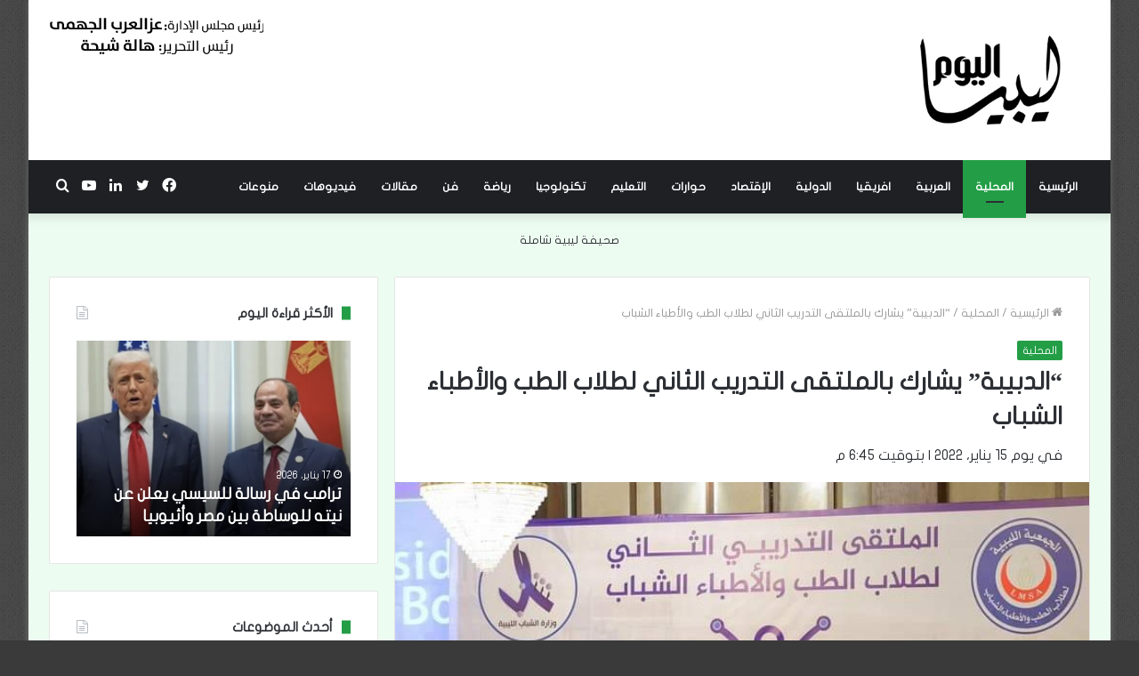

--- FILE ---
content_type: text/html; charset=UTF-8
request_url: https://libyaalyoum.com/2697/
body_size: 17524
content:
<!DOCTYPE html>
<html dir="rtl" lang="ar" class="" data-skin="light">
<head>
	<meta charset="UTF-8" />
	<link rel="profile" href="https://gmpg.org/xfn/11" />
	<meta name='robots' content='index, follow, max-image-preview:large, max-snippet:-1, max-video-preview:-1' />

	<!-- This site is optimized with the Yoast SEO plugin v26.7 - https://yoast.com/wordpress/plugins/seo/ -->
	<title>&quot;الدبيبة&quot; يشارك بالملتقى التدريب الثاني لطلاب الطب والأطباء الشباب - ليبيا اليوم</title>
	<meta name="description" content="شارك رئيس حكومة الوحدة الوطنية، عبدالحميد الدبيبة، في فاعليات اختتام الملتقى التدريبي الثاني لطلاب الطب والأطباء الشباب، بمشاركة طلاب الطب من مختلف ربوع الوطن للخروج بتوصيات علمية في صالح الطب ببلادنا ولإطلاق مشاريع تدريبية للرفع من مستوى الأطباء الشباب." />
	<link rel="canonical" href="https://libyaalyoum.com/2697/" />
	<meta property="og:locale" content="ar_AR" />
	<meta property="og:type" content="article" />
	<meta property="og:title" content="&quot;الدبيبة&quot; يشارك بالملتقى التدريب الثاني لطلاب الطب والأطباء الشباب - ليبيا اليوم" />
	<meta property="og:description" content="شارك رئيس حكومة الوحدة الوطنية، عبدالحميد الدبيبة، في فاعليات اختتام الملتقى التدريبي الثاني لطلاب الطب والأطباء الشباب، بمشاركة طلاب الطب من مختلف ربوع الوطن للخروج بتوصيات علمية في صالح الطب ببلادنا ولإطلاق مشاريع تدريبية للرفع من مستوى الأطباء الشباب." />
	<meta property="og:url" content="https://libyaalyoum.com/2697/" />
	<meta property="og:site_name" content="ليبيا اليوم" />
	<meta property="article:published_time" content="2022-01-15T16:45:28+00:00" />
	<meta property="og:image" content="https://libyaalyoum.com/wp-content/uploads/2022/01/FB_IMG_1642264820858.jpg" />
	<meta property="og:image:width" content="720" />
	<meta property="og:image:height" content="479" />
	<meta property="og:image:type" content="image/jpeg" />
	<meta name="author" content="hany" />
	<meta name="twitter:card" content="summary_large_image" />
	<meta name="twitter:label1" content="كُتب بواسطة" />
	<meta name="twitter:data1" content="hany" />
	<meta name="twitter:label2" content="وقت القراءة المُقدّر" />
	<meta name="twitter:data2" content="دقيقة واحدة" />
	<script type="application/ld+json" class="yoast-schema-graph">{"@context":"https://schema.org","@graph":[{"@type":"Article","@id":"https://libyaalyoum.com/2697/#article","isPartOf":{"@id":"https://libyaalyoum.com/2697/"},"author":{"name":"hany","@id":"https://libyaalyoum.com/#/schema/person/2922a11a849ff7c157a89b7d526f126a"},"headline":"&#8220;الدبيبة&#8221; يشارك بالملتقى التدريب الثاني لطلاب الطب والأطباء الشباب","datePublished":"2022-01-15T16:45:28+00:00","mainEntityOfPage":{"@id":"https://libyaalyoum.com/2697/"},"wordCount":1,"publisher":{"@id":"https://libyaalyoum.com/#organization"},"image":{"@id":"https://libyaalyoum.com/2697/#primaryimage"},"thumbnailUrl":"https://libyaalyoum.com/wp-content/uploads/2022/01/FB_IMG_1642264820858.jpg","keywords":["رئيس حكومة الوحدة الوطنية","طلاب الطب والأطباء الشباب","عبدالحميد الدبيبة","ليبيا اليوم"],"articleSection":["المحلية"],"inLanguage":"ar"},{"@type":"WebPage","@id":"https://libyaalyoum.com/2697/","url":"https://libyaalyoum.com/2697/","name":"\"الدبيبة\" يشارك بالملتقى التدريب الثاني لطلاب الطب والأطباء الشباب - ليبيا اليوم","isPartOf":{"@id":"https://libyaalyoum.com/#website"},"primaryImageOfPage":{"@id":"https://libyaalyoum.com/2697/#primaryimage"},"image":{"@id":"https://libyaalyoum.com/2697/#primaryimage"},"thumbnailUrl":"https://libyaalyoum.com/wp-content/uploads/2022/01/FB_IMG_1642264820858.jpg","datePublished":"2022-01-15T16:45:28+00:00","description":"شارك رئيس حكومة الوحدة الوطنية، عبدالحميد الدبيبة، في فاعليات اختتام الملتقى التدريبي الثاني لطلاب الطب والأطباء الشباب، بمشاركة طلاب الطب من مختلف ربوع الوطن للخروج بتوصيات علمية في صالح الطب ببلادنا ولإطلاق مشاريع تدريبية للرفع من مستوى الأطباء الشباب.","breadcrumb":{"@id":"https://libyaalyoum.com/2697/#breadcrumb"},"inLanguage":"ar","potentialAction":[{"@type":"ReadAction","target":["https://libyaalyoum.com/2697/"]}]},{"@type":"ImageObject","inLanguage":"ar","@id":"https://libyaalyoum.com/2697/#primaryimage","url":"https://libyaalyoum.com/wp-content/uploads/2022/01/FB_IMG_1642264820858.jpg","contentUrl":"https://libyaalyoum.com/wp-content/uploads/2022/01/FB_IMG_1642264820858.jpg","width":720,"height":479},{"@type":"BreadcrumbList","@id":"https://libyaalyoum.com/2697/#breadcrumb","itemListElement":[{"@type":"ListItem","position":1,"name":"Home","item":"https://libyaalyoum.com/"},{"@type":"ListItem","position":2,"name":"&#8220;الدبيبة&#8221; يشارك بالملتقى التدريب الثاني لطلاب الطب والأطباء الشباب"}]},{"@type":"WebSite","@id":"https://libyaalyoum.com/#website","url":"https://libyaalyoum.com/","name":"ليبيا اليوم","description":"اكبر موقع إخباري ليبي","publisher":{"@id":"https://libyaalyoum.com/#organization"},"potentialAction":[{"@type":"SearchAction","target":{"@type":"EntryPoint","urlTemplate":"https://libyaalyoum.com/?s={search_term_string}"},"query-input":{"@type":"PropertyValueSpecification","valueRequired":true,"valueName":"search_term_string"}}],"inLanguage":"ar"},{"@type":"Organization","@id":"https://libyaalyoum.com/#organization","name":"ليبيا اليوم","url":"https://libyaalyoum.com/","logo":{"@type":"ImageObject","inLanguage":"ar","@id":"https://libyaalyoum.com/#/schema/logo/image/","url":"https://libyaalyoum.com/wp-content/uploads/2021/11/logo0.png","contentUrl":"https://libyaalyoum.com/wp-content/uploads/2021/11/logo0.png","width":273,"height":143,"caption":"ليبيا اليوم"},"image":{"@id":"https://libyaalyoum.com/#/schema/logo/image/"}},{"@type":"Person","@id":"https://libyaalyoum.com/#/schema/person/2922a11a849ff7c157a89b7d526f126a","name":"hany","image":{"@type":"ImageObject","inLanguage":"ar","@id":"https://libyaalyoum.com/#/schema/person/image/","url":"https://secure.gravatar.com/avatar/1af628181e9993852835ef03c9b8e031b4167403abc80ff687076e7dd01bfba8?s=96&d=mm&r=g","contentUrl":"https://secure.gravatar.com/avatar/1af628181e9993852835ef03c9b8e031b4167403abc80ff687076e7dd01bfba8?s=96&d=mm&r=g","caption":"hany"},"url":"https://libyaalyoum.com/author/hany/"}]}</script>
	<!-- / Yoast SEO plugin. -->


<link rel='dns-prefetch' href='//www.fontstatic.com' />
<link rel="alternate" type="application/rss+xml" title="ليبيا اليوم &laquo; الخلاصة" href="https://libyaalyoum.com/feed/" />
<link rel="alternate" title="oEmbed (JSON)" type="application/json+oembed" href="https://libyaalyoum.com/wp-json/oembed/1.0/embed?url=https%3A%2F%2Flibyaalyoum.com%2F2697%2F" />
<link rel="alternate" title="oEmbed (XML)" type="text/xml+oembed" href="https://libyaalyoum.com/wp-json/oembed/1.0/embed?url=https%3A%2F%2Flibyaalyoum.com%2F2697%2F&#038;format=xml" />
<style id='wp-img-auto-sizes-contain-inline-css' type='text/css'>
img:is([sizes=auto i],[sizes^="auto," i]){contain-intrinsic-size:3000px 1500px}
/*# sourceURL=wp-img-auto-sizes-contain-inline-css */
</style>
<link rel='stylesheet' id='flat-jooza-css' href='https://www.fontstatic.com/f=flat-jooza?ver=6.9' type='text/css' media='all' />
<style id='wp-emoji-styles-inline-css' type='text/css'>

	img.wp-smiley, img.emoji {
		display: inline !important;
		border: none !important;
		box-shadow: none !important;
		height: 1em !important;
		width: 1em !important;
		margin: 0 0.07em !important;
		vertical-align: -0.1em !important;
		background: none !important;
		padding: 0 !important;
	}
/*# sourceURL=wp-emoji-styles-inline-css */
</style>
<style id='wp-block-library-inline-css' type='text/css'>
:root{--wp-block-synced-color:#7a00df;--wp-block-synced-color--rgb:122,0,223;--wp-bound-block-color:var(--wp-block-synced-color);--wp-editor-canvas-background:#ddd;--wp-admin-theme-color:#007cba;--wp-admin-theme-color--rgb:0,124,186;--wp-admin-theme-color-darker-10:#006ba1;--wp-admin-theme-color-darker-10--rgb:0,107,160.5;--wp-admin-theme-color-darker-20:#005a87;--wp-admin-theme-color-darker-20--rgb:0,90,135;--wp-admin-border-width-focus:2px}@media (min-resolution:192dpi){:root{--wp-admin-border-width-focus:1.5px}}.wp-element-button{cursor:pointer}:root .has-very-light-gray-background-color{background-color:#eee}:root .has-very-dark-gray-background-color{background-color:#313131}:root .has-very-light-gray-color{color:#eee}:root .has-very-dark-gray-color{color:#313131}:root .has-vivid-green-cyan-to-vivid-cyan-blue-gradient-background{background:linear-gradient(135deg,#00d084,#0693e3)}:root .has-purple-crush-gradient-background{background:linear-gradient(135deg,#34e2e4,#4721fb 50%,#ab1dfe)}:root .has-hazy-dawn-gradient-background{background:linear-gradient(135deg,#faaca8,#dad0ec)}:root .has-subdued-olive-gradient-background{background:linear-gradient(135deg,#fafae1,#67a671)}:root .has-atomic-cream-gradient-background{background:linear-gradient(135deg,#fdd79a,#004a59)}:root .has-nightshade-gradient-background{background:linear-gradient(135deg,#330968,#31cdcf)}:root .has-midnight-gradient-background{background:linear-gradient(135deg,#020381,#2874fc)}:root{--wp--preset--font-size--normal:16px;--wp--preset--font-size--huge:42px}.has-regular-font-size{font-size:1em}.has-larger-font-size{font-size:2.625em}.has-normal-font-size{font-size:var(--wp--preset--font-size--normal)}.has-huge-font-size{font-size:var(--wp--preset--font-size--huge)}.has-text-align-center{text-align:center}.has-text-align-left{text-align:left}.has-text-align-right{text-align:right}.has-fit-text{white-space:nowrap!important}#end-resizable-editor-section{display:none}.aligncenter{clear:both}.items-justified-left{justify-content:flex-start}.items-justified-center{justify-content:center}.items-justified-right{justify-content:flex-end}.items-justified-space-between{justify-content:space-between}.screen-reader-text{border:0;clip-path:inset(50%);height:1px;margin:-1px;overflow:hidden;padding:0;position:absolute;width:1px;word-wrap:normal!important}.screen-reader-text:focus{background-color:#ddd;clip-path:none;color:#444;display:block;font-size:1em;height:auto;left:5px;line-height:normal;padding:15px 23px 14px;text-decoration:none;top:5px;width:auto;z-index:100000}html :where(.has-border-color){border-style:solid}html :where([style*=border-top-color]){border-top-style:solid}html :where([style*=border-right-color]){border-right-style:solid}html :where([style*=border-bottom-color]){border-bottom-style:solid}html :where([style*=border-left-color]){border-left-style:solid}html :where([style*=border-width]){border-style:solid}html :where([style*=border-top-width]){border-top-style:solid}html :where([style*=border-right-width]){border-right-style:solid}html :where([style*=border-bottom-width]){border-bottom-style:solid}html :where([style*=border-left-width]){border-left-style:solid}html :where(img[class*=wp-image-]){height:auto;max-width:100%}:where(figure){margin:0 0 1em}html :where(.is-position-sticky){--wp-admin--admin-bar--position-offset:var(--wp-admin--admin-bar--height,0px)}@media screen and (max-width:600px){html :where(.is-position-sticky){--wp-admin--admin-bar--position-offset:0px}}

/*# sourceURL=wp-block-library-inline-css */
</style><style id='global-styles-inline-css' type='text/css'>
:root{--wp--preset--aspect-ratio--square: 1;--wp--preset--aspect-ratio--4-3: 4/3;--wp--preset--aspect-ratio--3-4: 3/4;--wp--preset--aspect-ratio--3-2: 3/2;--wp--preset--aspect-ratio--2-3: 2/3;--wp--preset--aspect-ratio--16-9: 16/9;--wp--preset--aspect-ratio--9-16: 9/16;--wp--preset--color--black: #000000;--wp--preset--color--cyan-bluish-gray: #abb8c3;--wp--preset--color--white: #ffffff;--wp--preset--color--pale-pink: #f78da7;--wp--preset--color--vivid-red: #cf2e2e;--wp--preset--color--luminous-vivid-orange: #ff6900;--wp--preset--color--luminous-vivid-amber: #fcb900;--wp--preset--color--light-green-cyan: #7bdcb5;--wp--preset--color--vivid-green-cyan: #00d084;--wp--preset--color--pale-cyan-blue: #8ed1fc;--wp--preset--color--vivid-cyan-blue: #0693e3;--wp--preset--color--vivid-purple: #9b51e0;--wp--preset--gradient--vivid-cyan-blue-to-vivid-purple: linear-gradient(135deg,rgb(6,147,227) 0%,rgb(155,81,224) 100%);--wp--preset--gradient--light-green-cyan-to-vivid-green-cyan: linear-gradient(135deg,rgb(122,220,180) 0%,rgb(0,208,130) 100%);--wp--preset--gradient--luminous-vivid-amber-to-luminous-vivid-orange: linear-gradient(135deg,rgb(252,185,0) 0%,rgb(255,105,0) 100%);--wp--preset--gradient--luminous-vivid-orange-to-vivid-red: linear-gradient(135deg,rgb(255,105,0) 0%,rgb(207,46,46) 100%);--wp--preset--gradient--very-light-gray-to-cyan-bluish-gray: linear-gradient(135deg,rgb(238,238,238) 0%,rgb(169,184,195) 100%);--wp--preset--gradient--cool-to-warm-spectrum: linear-gradient(135deg,rgb(74,234,220) 0%,rgb(151,120,209) 20%,rgb(207,42,186) 40%,rgb(238,44,130) 60%,rgb(251,105,98) 80%,rgb(254,248,76) 100%);--wp--preset--gradient--blush-light-purple: linear-gradient(135deg,rgb(255,206,236) 0%,rgb(152,150,240) 100%);--wp--preset--gradient--blush-bordeaux: linear-gradient(135deg,rgb(254,205,165) 0%,rgb(254,45,45) 50%,rgb(107,0,62) 100%);--wp--preset--gradient--luminous-dusk: linear-gradient(135deg,rgb(255,203,112) 0%,rgb(199,81,192) 50%,rgb(65,88,208) 100%);--wp--preset--gradient--pale-ocean: linear-gradient(135deg,rgb(255,245,203) 0%,rgb(182,227,212) 50%,rgb(51,167,181) 100%);--wp--preset--gradient--electric-grass: linear-gradient(135deg,rgb(202,248,128) 0%,rgb(113,206,126) 100%);--wp--preset--gradient--midnight: linear-gradient(135deg,rgb(2,3,129) 0%,rgb(40,116,252) 100%);--wp--preset--font-size--small: 13px;--wp--preset--font-size--medium: 20px;--wp--preset--font-size--large: 36px;--wp--preset--font-size--x-large: 42px;--wp--preset--spacing--20: 0.44rem;--wp--preset--spacing--30: 0.67rem;--wp--preset--spacing--40: 1rem;--wp--preset--spacing--50: 1.5rem;--wp--preset--spacing--60: 2.25rem;--wp--preset--spacing--70: 3.38rem;--wp--preset--spacing--80: 5.06rem;--wp--preset--shadow--natural: 6px 6px 9px rgba(0, 0, 0, 0.2);--wp--preset--shadow--deep: 12px 12px 50px rgba(0, 0, 0, 0.4);--wp--preset--shadow--sharp: 6px 6px 0px rgba(0, 0, 0, 0.2);--wp--preset--shadow--outlined: 6px 6px 0px -3px rgb(255, 255, 255), 6px 6px rgb(0, 0, 0);--wp--preset--shadow--crisp: 6px 6px 0px rgb(0, 0, 0);}:where(.is-layout-flex){gap: 0.5em;}:where(.is-layout-grid){gap: 0.5em;}body .is-layout-flex{display: flex;}.is-layout-flex{flex-wrap: wrap;align-items: center;}.is-layout-flex > :is(*, div){margin: 0;}body .is-layout-grid{display: grid;}.is-layout-grid > :is(*, div){margin: 0;}:where(.wp-block-columns.is-layout-flex){gap: 2em;}:where(.wp-block-columns.is-layout-grid){gap: 2em;}:where(.wp-block-post-template.is-layout-flex){gap: 1.25em;}:where(.wp-block-post-template.is-layout-grid){gap: 1.25em;}.has-black-color{color: var(--wp--preset--color--black) !important;}.has-cyan-bluish-gray-color{color: var(--wp--preset--color--cyan-bluish-gray) !important;}.has-white-color{color: var(--wp--preset--color--white) !important;}.has-pale-pink-color{color: var(--wp--preset--color--pale-pink) !important;}.has-vivid-red-color{color: var(--wp--preset--color--vivid-red) !important;}.has-luminous-vivid-orange-color{color: var(--wp--preset--color--luminous-vivid-orange) !important;}.has-luminous-vivid-amber-color{color: var(--wp--preset--color--luminous-vivid-amber) !important;}.has-light-green-cyan-color{color: var(--wp--preset--color--light-green-cyan) !important;}.has-vivid-green-cyan-color{color: var(--wp--preset--color--vivid-green-cyan) !important;}.has-pale-cyan-blue-color{color: var(--wp--preset--color--pale-cyan-blue) !important;}.has-vivid-cyan-blue-color{color: var(--wp--preset--color--vivid-cyan-blue) !important;}.has-vivid-purple-color{color: var(--wp--preset--color--vivid-purple) !important;}.has-black-background-color{background-color: var(--wp--preset--color--black) !important;}.has-cyan-bluish-gray-background-color{background-color: var(--wp--preset--color--cyan-bluish-gray) !important;}.has-white-background-color{background-color: var(--wp--preset--color--white) !important;}.has-pale-pink-background-color{background-color: var(--wp--preset--color--pale-pink) !important;}.has-vivid-red-background-color{background-color: var(--wp--preset--color--vivid-red) !important;}.has-luminous-vivid-orange-background-color{background-color: var(--wp--preset--color--luminous-vivid-orange) !important;}.has-luminous-vivid-amber-background-color{background-color: var(--wp--preset--color--luminous-vivid-amber) !important;}.has-light-green-cyan-background-color{background-color: var(--wp--preset--color--light-green-cyan) !important;}.has-vivid-green-cyan-background-color{background-color: var(--wp--preset--color--vivid-green-cyan) !important;}.has-pale-cyan-blue-background-color{background-color: var(--wp--preset--color--pale-cyan-blue) !important;}.has-vivid-cyan-blue-background-color{background-color: var(--wp--preset--color--vivid-cyan-blue) !important;}.has-vivid-purple-background-color{background-color: var(--wp--preset--color--vivid-purple) !important;}.has-black-border-color{border-color: var(--wp--preset--color--black) !important;}.has-cyan-bluish-gray-border-color{border-color: var(--wp--preset--color--cyan-bluish-gray) !important;}.has-white-border-color{border-color: var(--wp--preset--color--white) !important;}.has-pale-pink-border-color{border-color: var(--wp--preset--color--pale-pink) !important;}.has-vivid-red-border-color{border-color: var(--wp--preset--color--vivid-red) !important;}.has-luminous-vivid-orange-border-color{border-color: var(--wp--preset--color--luminous-vivid-orange) !important;}.has-luminous-vivid-amber-border-color{border-color: var(--wp--preset--color--luminous-vivid-amber) !important;}.has-light-green-cyan-border-color{border-color: var(--wp--preset--color--light-green-cyan) !important;}.has-vivid-green-cyan-border-color{border-color: var(--wp--preset--color--vivid-green-cyan) !important;}.has-pale-cyan-blue-border-color{border-color: var(--wp--preset--color--pale-cyan-blue) !important;}.has-vivid-cyan-blue-border-color{border-color: var(--wp--preset--color--vivid-cyan-blue) !important;}.has-vivid-purple-border-color{border-color: var(--wp--preset--color--vivid-purple) !important;}.has-vivid-cyan-blue-to-vivid-purple-gradient-background{background: var(--wp--preset--gradient--vivid-cyan-blue-to-vivid-purple) !important;}.has-light-green-cyan-to-vivid-green-cyan-gradient-background{background: var(--wp--preset--gradient--light-green-cyan-to-vivid-green-cyan) !important;}.has-luminous-vivid-amber-to-luminous-vivid-orange-gradient-background{background: var(--wp--preset--gradient--luminous-vivid-amber-to-luminous-vivid-orange) !important;}.has-luminous-vivid-orange-to-vivid-red-gradient-background{background: var(--wp--preset--gradient--luminous-vivid-orange-to-vivid-red) !important;}.has-very-light-gray-to-cyan-bluish-gray-gradient-background{background: var(--wp--preset--gradient--very-light-gray-to-cyan-bluish-gray) !important;}.has-cool-to-warm-spectrum-gradient-background{background: var(--wp--preset--gradient--cool-to-warm-spectrum) !important;}.has-blush-light-purple-gradient-background{background: var(--wp--preset--gradient--blush-light-purple) !important;}.has-blush-bordeaux-gradient-background{background: var(--wp--preset--gradient--blush-bordeaux) !important;}.has-luminous-dusk-gradient-background{background: var(--wp--preset--gradient--luminous-dusk) !important;}.has-pale-ocean-gradient-background{background: var(--wp--preset--gradient--pale-ocean) !important;}.has-electric-grass-gradient-background{background: var(--wp--preset--gradient--electric-grass) !important;}.has-midnight-gradient-background{background: var(--wp--preset--gradient--midnight) !important;}.has-small-font-size{font-size: var(--wp--preset--font-size--small) !important;}.has-medium-font-size{font-size: var(--wp--preset--font-size--medium) !important;}.has-large-font-size{font-size: var(--wp--preset--font-size--large) !important;}.has-x-large-font-size{font-size: var(--wp--preset--font-size--x-large) !important;}
/*# sourceURL=global-styles-inline-css */
</style>

<style id='classic-theme-styles-inline-css' type='text/css'>
/*! This file is auto-generated */
.wp-block-button__link{color:#fff;background-color:#32373c;border-radius:9999px;box-shadow:none;text-decoration:none;padding:calc(.667em + 2px) calc(1.333em + 2px);font-size:1.125em}.wp-block-file__button{background:#32373c;color:#fff;text-decoration:none}
/*# sourceURL=/wp-includes/css/classic-themes.min.css */
</style>
<link rel='stylesheet' id='tie-css-base-css' href='https://libyaalyoum.com/wp-content/themes/jannah/assets/css/base.min.css?ver=5.0.9' type='text/css' media='all' />
<link rel='stylesheet' id='tie-css-styles-css' href='https://libyaalyoum.com/wp-content/themes/jannah/assets/css/style.min.css?ver=5.0.9' type='text/css' media='all' />
<link rel='stylesheet' id='tie-css-widgets-css' href='https://libyaalyoum.com/wp-content/themes/jannah/assets/css/widgets.min.css?ver=5.0.9' type='text/css' media='all' />
<link rel='stylesheet' id='tie-css-helpers-css' href='https://libyaalyoum.com/wp-content/themes/jannah/assets/css/helpers.min.css?ver=5.0.9' type='text/css' media='all' />
<link rel='stylesheet' id='tie-fontawesome5-css' href='https://libyaalyoum.com/wp-content/themes/jannah/assets/css/fontawesome.css?ver=5.0.9' type='text/css' media='all' />
<link rel='stylesheet' id='tie-css-ilightbox-css' href='https://libyaalyoum.com/wp-content/themes/jannah/assets/ilightbox/dark-skin/skin.css?ver=5.0.9' type='text/css' media='all' />
<link rel='stylesheet' id='tie-css-single-css' href='https://libyaalyoum.com/wp-content/themes/jannah/assets/css/single.min.css?ver=5.0.9' type='text/css' media='all' />
<link rel='stylesheet' id='tie-css-print-css' href='https://libyaalyoum.com/wp-content/themes/jannah/assets/css/print.css?ver=5.0.9' type='text/css' media='print' />
<style id='tie-css-print-inline-css' type='text/css'>
body{font-family: flat-jooza;}.logo-text,h1,h2,h3,h4,h5,h6,.the-subtitle{font-family: flat-jooza;}#main-nav .main-menu > ul > li > a{font-family: flat-jooza;}blockquote p{font-family: flat-jooza;}.entry-header h1.entry-title{font-size: 28px;}#tie-body{background-color: #3a3a3a;background-image: url(https://libyaalyoum.com/wp-content/themes/jannah/assets/images/patterns/body-bg1.png);}.background-overlay {background-color: rgba(0,0,0,0.25);}.brand-title,a:hover,.tie-popup-search-submit,#logo.text-logo a,.theme-header nav .components #search-submit:hover,.theme-header .header-nav .components > li:hover > a,.theme-header .header-nav .components li a:hover,.main-menu ul.cats-vertical li a.is-active,.main-menu ul.cats-vertical li a:hover,.main-nav li.mega-menu .post-meta a:hover,.main-nav li.mega-menu .post-box-title a:hover,.search-in-main-nav.autocomplete-suggestions a:hover,#main-nav .menu ul li:hover > a,#main-nav .menu ul li.current-menu-item:not(.mega-link-column) > a,.top-nav .menu li:hover > a,.top-nav .menu > .tie-current-menu > a,.search-in-top-nav.autocomplete-suggestions .post-title a:hover,div.mag-box .mag-box-options .mag-box-filter-links a.active,.mag-box-filter-links .flexMenu-viewMore:hover > a,.stars-rating-active,body .tabs.tabs .active > a,.video-play-icon,.spinner-circle:after,#go-to-content:hover,.comment-list .comment-author .fn,.commentlist .comment-author .fn,blockquote::before,blockquote cite,blockquote.quote-simple p,.multiple-post-pages a:hover,#story-index li .is-current,.latest-tweets-widget .twitter-icon-wrap span,.wide-slider-nav-wrapper .slide,.wide-next-prev-slider-wrapper .tie-slider-nav li:hover span,.review-final-score h3,#mobile-menu-icon:hover .menu-text,.entry a,.entry .post-bottom-meta a:hover,.comment-list .comment-content a,q a,blockquote a,.widget.tie-weather-widget .icon-basecloud-bg:after,.site-footer a:hover,.site-footer .stars-rating-active,.site-footer .twitter-icon-wrap span,.site-info a:hover{color: #239e46;}#instagram-link a:hover{color: #239e46 !important;border-color: #239e46 !important;}[type='submit'],.button,.generic-button a,.generic-button button,.theme-header .header-nav .comp-sub-menu a.button.guest-btn:hover,.theme-header .header-nav .comp-sub-menu a.checkout-button,nav.main-nav .menu > li.tie-current-menu > a,nav.main-nav .menu > li:hover > a,.main-menu .mega-links-head:after,.main-nav .mega-menu.mega-cat .cats-horizontal li a.is-active,#mobile-menu-icon:hover .nav-icon,#mobile-menu-icon:hover .nav-icon:before,#mobile-menu-icon:hover .nav-icon:after,.search-in-main-nav.autocomplete-suggestions a.button,.search-in-top-nav.autocomplete-suggestions a.button,.spinner > div,.post-cat,.pages-numbers li.current span,.multiple-post-pages > span,#tie-wrapper .mejs-container .mejs-controls,.mag-box-filter-links a:hover,.slider-arrow-nav a:not(.pagination-disabled):hover,.comment-list .reply a:hover,.commentlist .reply a:hover,#reading-position-indicator,#story-index-icon,.videos-block .playlist-title,.review-percentage .review-item span span,.tie-slick-dots li.slick-active button,.tie-slick-dots li button:hover,.digital-rating-static,.timeline-widget li a:hover .date:before,#wp-calendar #today,.posts-list-counter li:before,.cat-counter a + span,.tie-slider-nav li span:hover,.fullwidth-area .widget_tag_cloud .tagcloud a:hover,.magazine2:not(.block-head-4) .dark-widgetized-area ul.tabs a:hover,.magazine2:not(.block-head-4) .dark-widgetized-area ul.tabs .active a,.magazine1 .dark-widgetized-area ul.tabs a:hover,.magazine1 .dark-widgetized-area ul.tabs .active a,.block-head-4.magazine2 .dark-widgetized-area .tabs.tabs .active a,.block-head-4.magazine2 .dark-widgetized-area .tabs > .active a:before,.block-head-4.magazine2 .dark-widgetized-area .tabs > .active a:after,.demo_store,.demo #logo:after,.demo #sticky-logo:after,.widget.tie-weather-widget,span.video-close-btn:hover,#go-to-top,.latest-tweets-widget .slider-links .button:not(:hover){background-color: #239e46;color: #FFFFFF;}.tie-weather-widget .widget-title .the-subtitle,.block-head-4.magazine2 #footer .tabs .active a:hover{color: #FFFFFF;}pre,code,.pages-numbers li.current span,.theme-header .header-nav .comp-sub-menu a.button.guest-btn:hover,.multiple-post-pages > span,.post-content-slideshow .tie-slider-nav li span:hover,#tie-body .tie-slider-nav li > span:hover,.slider-arrow-nav a:not(.pagination-disabled):hover,.main-nav .mega-menu.mega-cat .cats-horizontal li a.is-active,.main-nav .mega-menu.mega-cat .cats-horizontal li a:hover,.main-menu .menu > li > .menu-sub-content{border-color: #239e46;}.main-menu .menu > li.tie-current-menu{border-bottom-color: #239e46;}.top-nav .menu li.tie-current-menu > a:before,.top-nav .menu li.menu-item-has-children:hover > a:before{border-top-color: #239e46;}.main-nav .main-menu .menu > li.tie-current-menu > a:before,.main-nav .main-menu .menu > li:hover > a:before{border-top-color: #FFFFFF;}header.main-nav-light .main-nav .menu-item-has-children li:hover > a:before,header.main-nav-light .main-nav .mega-menu li:hover > a:before{border-left-color: #239e46;}.rtl header.main-nav-light .main-nav .menu-item-has-children li:hover > a:before,.rtl header.main-nav-light .main-nav .mega-menu li:hover > a:before{border-right-color: #239e46;border-left-color: transparent;}.top-nav ul.menu li .menu-item-has-children:hover > a:before{border-top-color: transparent;border-left-color: #239e46;}.rtl .top-nav ul.menu li .menu-item-has-children:hover > a:before{border-left-color: transparent;border-right-color: #239e46;}::-moz-selection{background-color: #239e46;color: #FFFFFF;}::selection{background-color: #239e46;color: #FFFFFF;}circle.circle_bar{stroke: #239e46;}#reading-position-indicator{box-shadow: 0 0 10px rgba( 35,158,70,0.7);}#logo.text-logo a:hover,.entry a:hover,.comment-list .comment-content a:hover,.block-head-4.magazine2 .site-footer .tabs li a:hover,q a:hover,blockquote a:hover{color: #006c14;}.button:hover,input[type='submit']:hover,.generic-button a:hover,.generic-button button:hover,a.post-cat:hover,.site-footer .button:hover,.site-footer [type='submit']:hover,.search-in-main-nav.autocomplete-suggestions a.button:hover,.search-in-top-nav.autocomplete-suggestions a.button:hover,.theme-header .header-nav .comp-sub-menu a.checkout-button:hover{background-color: #006c14;color: #FFFFFF;}.theme-header .header-nav .comp-sub-menu a.checkout-button:not(:hover),.entry a.button{color: #FFFFFF;}#story-index.is-compact .story-index-content{background-color: #239e46;}#story-index.is-compact .story-index-content a,#story-index.is-compact .story-index-content .is-current{color: #FFFFFF;}#tie-body .the-global-title:before,#tie-body .comment-reply-title:before,#tie-body .related.products > h2:before,#tie-body .up-sells > h2:before,#tie-body .cross-sells > h2:before,#tie-body .cart_totals > h2:before,#tie-body .bbp-form legend:before{background-color: #239e46;}.brand-title,a:hover,.tie-popup-search-submit,#logo.text-logo a,.theme-header nav .components #search-submit:hover,.theme-header .header-nav .components > li:hover > a,.theme-header .header-nav .components li a:hover,.main-menu ul.cats-vertical li a.is-active,.main-menu ul.cats-vertical li a:hover,.main-nav li.mega-menu .post-meta a:hover,.main-nav li.mega-menu .post-box-title a:hover,.search-in-main-nav.autocomplete-suggestions a:hover,#main-nav .menu ul li:hover > a,#main-nav .menu ul li.current-menu-item:not(.mega-link-column) > a,.top-nav .menu li:hover > a,.top-nav .menu > .tie-current-menu > a,.search-in-top-nav.autocomplete-suggestions .post-title a:hover,div.mag-box .mag-box-options .mag-box-filter-links a.active,.mag-box-filter-links .flexMenu-viewMore:hover > a,.stars-rating-active,body .tabs.tabs .active > a,.video-play-icon,.spinner-circle:after,#go-to-content:hover,.comment-list .comment-author .fn,.commentlist .comment-author .fn,blockquote::before,blockquote cite,blockquote.quote-simple p,.multiple-post-pages a:hover,#story-index li .is-current,.latest-tweets-widget .twitter-icon-wrap span,.wide-slider-nav-wrapper .slide,.wide-next-prev-slider-wrapper .tie-slider-nav li:hover span,.review-final-score h3,#mobile-menu-icon:hover .menu-text,.entry a,.entry .post-bottom-meta a:hover,.comment-list .comment-content a,q a,blockquote a,.widget.tie-weather-widget .icon-basecloud-bg:after,.site-footer a:hover,.site-footer .stars-rating-active,.site-footer .twitter-icon-wrap span,.site-info a:hover{color: #239e46;}#instagram-link a:hover{color: #239e46 !important;border-color: #239e46 !important;}[type='submit'],.button,.generic-button a,.generic-button button,.theme-header .header-nav .comp-sub-menu a.button.guest-btn:hover,.theme-header .header-nav .comp-sub-menu a.checkout-button,nav.main-nav .menu > li.tie-current-menu > a,nav.main-nav .menu > li:hover > a,.main-menu .mega-links-head:after,.main-nav .mega-menu.mega-cat .cats-horizontal li a.is-active,#mobile-menu-icon:hover .nav-icon,#mobile-menu-icon:hover .nav-icon:before,#mobile-menu-icon:hover .nav-icon:after,.search-in-main-nav.autocomplete-suggestions a.button,.search-in-top-nav.autocomplete-suggestions a.button,.spinner > div,.post-cat,.pages-numbers li.current span,.multiple-post-pages > span,#tie-wrapper .mejs-container .mejs-controls,.mag-box-filter-links a:hover,.slider-arrow-nav a:not(.pagination-disabled):hover,.comment-list .reply a:hover,.commentlist .reply a:hover,#reading-position-indicator,#story-index-icon,.videos-block .playlist-title,.review-percentage .review-item span span,.tie-slick-dots li.slick-active button,.tie-slick-dots li button:hover,.digital-rating-static,.timeline-widget li a:hover .date:before,#wp-calendar #today,.posts-list-counter li:before,.cat-counter a + span,.tie-slider-nav li span:hover,.fullwidth-area .widget_tag_cloud .tagcloud a:hover,.magazine2:not(.block-head-4) .dark-widgetized-area ul.tabs a:hover,.magazine2:not(.block-head-4) .dark-widgetized-area ul.tabs .active a,.magazine1 .dark-widgetized-area ul.tabs a:hover,.magazine1 .dark-widgetized-area ul.tabs .active a,.block-head-4.magazine2 .dark-widgetized-area .tabs.tabs .active a,.block-head-4.magazine2 .dark-widgetized-area .tabs > .active a:before,.block-head-4.magazine2 .dark-widgetized-area .tabs > .active a:after,.demo_store,.demo #logo:after,.demo #sticky-logo:after,.widget.tie-weather-widget,span.video-close-btn:hover,#go-to-top,.latest-tweets-widget .slider-links .button:not(:hover){background-color: #239e46;color: #FFFFFF;}.tie-weather-widget .widget-title .the-subtitle,.block-head-4.magazine2 #footer .tabs .active a:hover{color: #FFFFFF;}pre,code,.pages-numbers li.current span,.theme-header .header-nav .comp-sub-menu a.button.guest-btn:hover,.multiple-post-pages > span,.post-content-slideshow .tie-slider-nav li span:hover,#tie-body .tie-slider-nav li > span:hover,.slider-arrow-nav a:not(.pagination-disabled):hover,.main-nav .mega-menu.mega-cat .cats-horizontal li a.is-active,.main-nav .mega-menu.mega-cat .cats-horizontal li a:hover,.main-menu .menu > li > .menu-sub-content{border-color: #239e46;}.main-menu .menu > li.tie-current-menu{border-bottom-color: #239e46;}.top-nav .menu li.tie-current-menu > a:before,.top-nav .menu li.menu-item-has-children:hover > a:before{border-top-color: #239e46;}.main-nav .main-menu .menu > li.tie-current-menu > a:before,.main-nav .main-menu .menu > li:hover > a:before{border-top-color: #FFFFFF;}header.main-nav-light .main-nav .menu-item-has-children li:hover > a:before,header.main-nav-light .main-nav .mega-menu li:hover > a:before{border-left-color: #239e46;}.rtl header.main-nav-light .main-nav .menu-item-has-children li:hover > a:before,.rtl header.main-nav-light .main-nav .mega-menu li:hover > a:before{border-right-color: #239e46;border-left-color: transparent;}.top-nav ul.menu li .menu-item-has-children:hover > a:before{border-top-color: transparent;border-left-color: #239e46;}.rtl .top-nav ul.menu li .menu-item-has-children:hover > a:before{border-left-color: transparent;border-right-color: #239e46;}::-moz-selection{background-color: #239e46;color: #FFFFFF;}::selection{background-color: #239e46;color: #FFFFFF;}circle.circle_bar{stroke: #239e46;}#reading-position-indicator{box-shadow: 0 0 10px rgba( 35,158,70,0.7);}#logo.text-logo a:hover,.entry a:hover,.comment-list .comment-content a:hover,.block-head-4.magazine2 .site-footer .tabs li a:hover,q a:hover,blockquote a:hover{color: #006c14;}.button:hover,input[type='submit']:hover,.generic-button a:hover,.generic-button button:hover,a.post-cat:hover,.site-footer .button:hover,.site-footer [type='submit']:hover,.search-in-main-nav.autocomplete-suggestions a.button:hover,.search-in-top-nav.autocomplete-suggestions a.button:hover,.theme-header .header-nav .comp-sub-menu a.checkout-button:hover{background-color: #006c14;color: #FFFFFF;}.theme-header .header-nav .comp-sub-menu a.checkout-button:not(:hover),.entry a.button{color: #FFFFFF;}#story-index.is-compact .story-index-content{background-color: #239e46;}#story-index.is-compact .story-index-content a,#story-index.is-compact .story-index-content .is-current{color: #FFFFFF;}#tie-body .the-global-title:before,#tie-body .comment-reply-title:before,#tie-body .related.products > h2:before,#tie-body .up-sells > h2:before,#tie-body .cross-sells > h2:before,#tie-body .cart_totals > h2:before,#tie-body .bbp-form legend:before{background-color: #239e46;}#tie-container #tie-wrapper,.post-layout-8 #content{background-color: #edfcf1;}
/*# sourceURL=tie-css-print-inline-css */
</style>
<script type="text/javascript" src="https://libyaalyoum.com/wp-includes/js/jquery/jquery.min.js?ver=3.7.1" id="jquery-core-js"></script>
<script type="text/javascript" src="https://libyaalyoum.com/wp-includes/js/jquery/jquery-migrate.min.js?ver=3.4.1" id="jquery-migrate-js"></script>
<link rel="https://api.w.org/" href="https://libyaalyoum.com/wp-json/" /><link rel="alternate" title="JSON" type="application/json" href="https://libyaalyoum.com/wp-json/wp/v2/posts/2697" /><link rel="EditURI" type="application/rsd+xml" title="RSD" href="https://libyaalyoum.com/xmlrpc.php?rsd" />
<link rel="stylesheet" href="https://libyaalyoum.com/wp-content/themes/jannah/rtl.css" type="text/css" media="screen" /><meta name="generator" content="WordPress 6.9" />
<link rel='shortlink' href='https://libyaalyoum.com/?p=2697' />
<meta http-equiv="X-UA-Compatible" content="IE=edge"><!-- Global site tag (gtag.js) - Google Analytics -->
<script async src="https://www.googletagmanager.com/gtag/js?id=UA-214295072-1"></script>
<script>
  window.dataLayer = window.dataLayer || [];
  function gtag(){dataLayer.push(arguments);}
  gtag('js', new Date());

  gtag('config', 'UA-214295072-1');
</script>

<meta name="theme-color" content="#239e46" /><meta name="viewport" content="width=device-width, initial-scale=1.0" />		<style type="text/css" id="wp-custom-css">
			.post-meta, .post-meta a:not(:hover) {
    color: #ffffff;}

.entry-header, .page-title {
    font-size: 16px;}

#tie-block_1855.stream-item img{
	width:60% !important;
}		</style>
		</head>

<body id="tie-body" class="rtl wp-singular post-template-default single single-post postid-2697 single-format-standard wp-theme-jannah boxed-layout wrapper-has-shadow block-head-8 magazine1 is-desktop is-header-layout-3 has-header-ad has-header-below-ad sidebar-left has-sidebar post-layout-1 narrow-title-narrow-media is-standard-format">



<div class="background-overlay">

	<div id="tie-container" class="site tie-container">

		
		<div id="tie-wrapper">

			
<header id="theme-header" class="theme-header header-layout-3 main-nav-dark main-nav-default-dark main-nav-below has-stream-item has-shadow has-normal-width-logo mobile-header-default">
	
<div class="container header-container">
	<div class="tie-row logo-row">

		
		<div class="logo-wrapper">
			<div class="tie-col-md-4 logo-container clearfix">
				<div id="mobile-header-components-area_1" class="mobile-header-components"><ul class="components"><li class="mobile-component_menu custom-menu-link"><a href="#" id="mobile-menu-icon" class=""><span class="tie-mobile-menu-icon tie-icon-grid-9"></span><span class="screen-reader-text">القائمة</span></a></li></ul></div>
		<div id="logo" class="image-logo" >

			
			<a title="ليبيا اليوم" href="https://libyaalyoum.com/">
				
				<picture class="tie-logo-default tie-logo-picture">
					<source class="tie-logo-source-default tie-logo-source" srcset="https://libyaalyoum.com/wp-content/uploads/2021/11/logo0.png">
					<img class="tie-logo-img-default tie-logo-img" src="https://libyaalyoum.com/wp-content/uploads/2021/11/logo0.png" alt="ليبيا اليوم" width="273" height="100" style="max-height:100px; width: auto;" />
				</picture>
						</a>

			
		</div><!-- #logo /-->

					</div><!-- .tie-col /-->
		</div><!-- .logo-wrapper /-->

		<div class="tie-col-md-8 stream-item stream-item-top-wrapper"><div class="stream-item-top">
					<a href="" title=""  >
						<img src="https://libyaalyoum.com/wp-content/uploads/2022/11/777.png" alt="" width="728" height="90" />
					</a>
				</div></div><!-- .tie-col /-->
	</div><!-- .tie-row /-->
</div><!-- .container /-->

<div class="main-nav-wrapper">
	<nav id="main-nav" data-skin="search-in-main-nav" class="main-nav header-nav live-search-parent"  aria-label="القائمة الرئيسية">
		<div class="container">

			<div class="main-menu-wrapper">

				
				<div id="menu-components-wrap">

					
					<div class="main-menu main-menu-wrap tie-alignleft">
						<div id="main-nav-menu" class="main-menu header-menu"><ul id="menu-main-menu" class="menu" role="menubar"><li id="menu-item-25" class="menu-item menu-item-type-post_type menu-item-object-page menu-item-home menu-item-25"><a href="https://libyaalyoum.com/">الرئيسية</a></li>
<li id="menu-item-54" class="menu-item menu-item-type-taxonomy menu-item-object-category current-post-ancestor current-menu-parent current-post-parent menu-item-54 tie-current-menu"><a href="https://libyaalyoum.com/%d8%a7%d9%84%d9%85%d8%ad%d9%84%d9%8a%d8%a9/">المحلية</a></li>
<li id="menu-item-53" class="menu-item menu-item-type-taxonomy menu-item-object-category menu-item-53"><a href="https://libyaalyoum.com/%d8%a7%d9%84%d8%b9%d8%b1%d8%a8%d9%8a%d8%a9/">العربية</a></li>
<li id="menu-item-49" class="menu-item menu-item-type-taxonomy menu-item-object-category menu-item-49"><a href="https://libyaalyoum.com/%d8%a7%d9%81%d8%b1%d9%8a%d9%82%d9%8a%d8%a7/">افريقيا</a></li>
<li id="menu-item-52" class="menu-item menu-item-type-taxonomy menu-item-object-category menu-item-52"><a href="https://libyaalyoum.com/%d8%a7%d9%84%d8%af%d9%88%d9%84%d9%8a%d8%a9/">الدولية</a></li>
<li id="menu-item-50" class="menu-item menu-item-type-taxonomy menu-item-object-category menu-item-50"><a href="https://libyaalyoum.com/%d8%a7%d9%84%d8%a5%d9%82%d8%aa%d8%b5%d8%a7%d8%af/">الإقتصاد</a></li>
<li id="menu-item-56" class="menu-item menu-item-type-taxonomy menu-item-object-category menu-item-56"><a href="https://libyaalyoum.com/%d8%ad%d9%88%d8%a7%d8%b1%d8%a7%d8%aa/">حوارات</a></li>
<li id="menu-item-51" class="menu-item menu-item-type-taxonomy menu-item-object-category menu-item-51"><a href="https://libyaalyoum.com/%d8%a7%d9%84%d8%aa%d8%b9%d9%84%d9%8a%d9%85/">التعليم</a></li>
<li id="menu-item-55" class="menu-item menu-item-type-taxonomy menu-item-object-category menu-item-55"><a href="https://libyaalyoum.com/%d8%aa%d9%83%d9%86%d9%88%d9%84%d9%88%d8%ac%d9%8a%d8%a7/">تكنولوجيا</a></li>
<li id="menu-item-57" class="menu-item menu-item-type-taxonomy menu-item-object-category menu-item-57"><a href="https://libyaalyoum.com/%d8%b1%d9%8a%d8%a7%d8%b6%d8%a9/">رياضة</a></li>
<li id="menu-item-58" class="menu-item menu-item-type-taxonomy menu-item-object-category menu-item-58"><a href="https://libyaalyoum.com/%d9%81%d9%86-2/">فن</a></li>
<li id="menu-item-61" class="menu-item menu-item-type-taxonomy menu-item-object-category menu-item-61"><a href="https://libyaalyoum.com/%d9%85%d9%82%d8%a7%d9%84%d8%a7%d8%aa/">مقالات</a></li>
<li id="menu-item-59" class="menu-item menu-item-type-taxonomy menu-item-object-category menu-item-59"><a href="https://libyaalyoum.com/%d9%81%d9%8a%d8%af%d9%8a%d9%88%d9%87%d8%a7%d8%aa/">فيديوهات</a></li>
<li id="menu-item-62" class="menu-item menu-item-type-taxonomy menu-item-object-category menu-item-62"><a href="https://libyaalyoum.com/%d9%85%d9%86%d9%88%d8%b9%d8%a7%d8%aa/">منوعات</a></li>
</ul></div>					</div><!-- .main-menu.tie-alignleft /-->

					<ul class="components">		<li class="search-compact-icon menu-item custom-menu-link">
			<a href="#" class="tie-search-trigger">
				<span class="tie-icon-search tie-search-icon" aria-hidden="true"></span>
				<span class="screen-reader-text">بحث عن</span>
			</a>
		</li>
		 <li class="social-icons-item"><a class="social-link youtube-social-icon" rel="external noopener nofollow" target="_blank" href="#"><span class="tie-social-icon tie-icon-youtube"></span><span class="screen-reader-text">يوتيوب</span></a></li><li class="social-icons-item"><a class="social-link linkedin-social-icon" rel="external noopener nofollow" target="_blank" href="#"><span class="tie-social-icon tie-icon-linkedin"></span><span class="screen-reader-text">لينكدإن</span></a></li><li class="social-icons-item"><a class="social-link twitter-social-icon" rel="external noopener nofollow" target="_blank" href="#"><span class="tie-social-icon tie-icon-twitter"></span><span class="screen-reader-text">تويتر</span></a></li><li class="social-icons-item"><a class="social-link facebook-social-icon" rel="external noopener nofollow" target="_blank" href="#"><span class="tie-social-icon tie-icon-facebook"></span><span class="screen-reader-text">فيسبوك</span></a></li> </ul><!-- Components -->
				</div><!-- #menu-components-wrap /-->
			</div><!-- .main-menu-wrapper /-->
		</div><!-- .container /-->
	</nav><!-- #main-nav /-->
</div><!-- .main-nav-wrapper /-->

</header>

<div class="stream-item stream-item-below-header">صحيفة ليبية شاملة</div><div id="content" class="site-content container"><div id="main-content-row" class="tie-row main-content-row">

<div class="main-content tie-col-md-8 tie-col-xs-12" role="main">

	
	<article id="the-post" class="container-wrapper post-content tie-standard">

		
<header class="entry-header-outer">

	<nav id="breadcrumb"><a href="https://libyaalyoum.com/"><span class="tie-icon-home" aria-hidden="true"></span> الرئيسية</a><em class="delimiter">/</em><a href="https://libyaalyoum.com/%d8%a7%d9%84%d9%85%d8%ad%d9%84%d9%8a%d8%a9/">المحلية</a><em class="delimiter">/</em><span class="current">&#8220;الدبيبة&#8221; يشارك بالملتقى التدريب الثاني لطلاب الطب والأطباء الشباب</span></nav><script type="application/ld+json">{"@context":"http:\/\/schema.org","@type":"BreadcrumbList","@id":"#Breadcrumb","itemListElement":[{"@type":"ListItem","position":1,"item":{"name":"\u0627\u0644\u0631\u0626\u064a\u0633\u064a\u0629","@id":"https:\/\/libyaalyoum.com\/"}},{"@type":"ListItem","position":2,"item":{"name":"\u0627\u0644\u0645\u062d\u0644\u064a\u0629","@id":"https:\/\/libyaalyoum.com\/%d8%a7%d9%84%d9%85%d8%ad%d9%84%d9%8a%d8%a9\/"}}]}</script>
	<div class="entry-header">

		<span class="post-cat-wrap"><a class="post-cat tie-cat-1" href="https://libyaalyoum.com/%d8%a7%d9%84%d9%85%d8%ad%d9%84%d9%8a%d8%a9/">المحلية</a></span>
		<h1 class="post-title entry-title">&#8220;الدبيبة&#8221; يشارك بالملتقى التدريب الثاني لطلاب الطب والأطباء الشباب</h1>

		<div id="single-post-meta" class="post-meta clearfix"></div><!-- .post-meta -->		
				في يوم 15 يناير، 2022 |  بتوقيت 
		6:45 م	</div><!-- .entry-header /-->

	
	
</header><!-- .entry-header-outer /-->

<div  class="featured-area"><div class="featured-area-inner"><figure class="single-featured-image"><img width="720" height="470" src="https://libyaalyoum.com/wp-content/uploads/2022/01/FB_IMG_1642264820858-720x470.jpg" class="attachment-jannah-image-post size-jannah-image-post wp-post-image" alt="" decoding="async" fetchpriority="high" /></figure></div></div>
		<div class="entry-content entry clearfix">

			
			<p><span style="color: #800000;">طرابلس-ليبيا اليوم</span><br />
شارك رئيس حكومة الوحدة الوطنية، عبدالحميد الدبيبة، في فاعليات اختتام الملتقى التدريبي الثاني لطلاب الطب والأطباء الشباب، بمشاركة طلاب الطب من مختلف ربوع الوطن للخروج بتوصيات علمية في صالح الطب ببلادنا ولإطلاق مشاريع تدريبية للرفع من مستوى الأطباء الشباب.</p>
<p>وفي كلمته للحضور، أكد رئيس حكومة الوحدة الوطنية، بأن إصلاح أي قطاع في بلادنا يبدأ بعزيمة شبابها فهم عماد الوطن ومن يقودها للرقي، وإننا واثقون بقدرة أبنائنا وبناتنا الأطباء من رفع مستوى الخدمات الصحية عند توفير اللازم من الإمكانيات وهذا ما يتماشى مع سعينا لتوطين العلاج بالداخل وتوفيره بشكل عام في كافة المؤسسات الصحية في البلاد.</p>

			<div class="post-bottom-meta post-bottom-tags post-tags-modern"><div class="post-bottom-meta-title"><span class="tie-icon-tags" aria-hidden="true"></span> الوسوم</div><span class="tagcloud"><a href="https://libyaalyoum.com/tag/%d8%b1%d8%a6%d9%8a%d8%b3-%d8%ad%d9%83%d9%88%d9%85%d8%a9-%d8%a7%d9%84%d9%88%d8%ad%d8%af%d8%a9-%d8%a7%d9%84%d9%88%d8%b7%d9%86%d9%8a%d8%a9/" rel="tag">رئيس حكومة الوحدة الوطنية</a> <a href="https://libyaalyoum.com/tag/%d8%b7%d9%84%d8%a7%d8%a8-%d8%a7%d9%84%d8%b7%d8%a8-%d9%88%d8%a7%d9%84%d8%a3%d8%b7%d8%a8%d8%a7%d8%a1-%d8%a7%d9%84%d8%b4%d8%a8%d8%a7%d8%a8/" rel="tag">طلاب الطب والأطباء الشباب</a> <a href="https://libyaalyoum.com/tag/%d8%b9%d8%a8%d8%af%d8%a7%d9%84%d8%ad%d9%85%d9%8a%d8%af-%d8%a7%d9%84%d8%af%d8%a8%d9%8a%d8%a8%d8%a9/" rel="tag">عبدالحميد الدبيبة</a> <a href="https://libyaalyoum.com/tag/%d9%84%d9%8a%d8%a8%d9%8a%d8%a7-%d8%a7%d9%84%d9%8a%d9%88%d9%85/" rel="tag">ليبيا اليوم</a></span></div>
		</div><!-- .entry-content /-->

				<div id="post-extra-info">
			<div class="theiaStickySidebar">
				<div id="single-post-meta" class="post-meta clearfix"></div><!-- .post-meta -->			</div>
		</div>

		<div class="clearfix"></div>
		<script id="tie-schema-json" type="application/ld+json">{"@context":"http:\/\/schema.org","@type":"Article","dateCreated":"2022-01-15T18:45:28+02:00","datePublished":"2022-01-15T18:45:28+02:00","dateModified":"2022-01-15T18:45:28+02:00","headline":"&#8220;\u0627\u0644\u062f\u0628\u064a\u0628\u0629&#8221; \u064a\u0634\u0627\u0631\u0643 \u0628\u0627\u0644\u0645\u0644\u062a\u0642\u0649 \u0627\u0644\u062a\u062f\u0631\u064a\u0628 \u0627\u0644\u062b\u0627\u0646\u064a \u0644\u0637\u0644\u0627\u0628 \u0627\u0644\u0637\u0628 \u0648\u0627\u0644\u0623\u0637\u0628\u0627\u0621 \u0627\u0644\u0634\u0628\u0627\u0628","name":"&#8220;\u0627\u0644\u062f\u0628\u064a\u0628\u0629&#8221; \u064a\u0634\u0627\u0631\u0643 \u0628\u0627\u0644\u0645\u0644\u062a\u0642\u0649 \u0627\u0644\u062a\u062f\u0631\u064a\u0628 \u0627\u0644\u062b\u0627\u0646\u064a \u0644\u0637\u0644\u0627\u0628 \u0627\u0644\u0637\u0628 \u0648\u0627\u0644\u0623\u0637\u0628\u0627\u0621 \u0627\u0644\u0634\u0628\u0627\u0628","keywords":"\u0631\u0626\u064a\u0633 \u062d\u0643\u0648\u0645\u0629 \u0627\u0644\u0648\u062d\u062f\u0629 \u0627\u0644\u0648\u0637\u0646\u064a\u0629,\u0637\u0644\u0627\u0628 \u0627\u0644\u0637\u0628 \u0648\u0627\u0644\u0623\u0637\u0628\u0627\u0621 \u0627\u0644\u0634\u0628\u0627\u0628,\u0639\u0628\u062f\u0627\u0644\u062d\u0645\u064a\u062f \u0627\u0644\u062f\u0628\u064a\u0628\u0629,\u0644\u064a\u0628\u064a\u0627 \u0627\u0644\u064a\u0648\u0645","url":"https:\/\/libyaalyoum.com\/2697\/","description":"\u0637\u0631\u0627\u0628\u0644\u0633-\u0644\u064a\u0628\u064a\u0627 \u0627\u0644\u064a\u0648\u0645 \u0634\u0627\u0631\u0643 \u0631\u0626\u064a\u0633 \u062d\u0643\u0648\u0645\u0629 \u0627\u0644\u0648\u062d\u062f\u0629 \u0627\u0644\u0648\u0637\u0646\u064a\u0629\u060c \u0639\u0628\u062f\u0627\u0644\u062d\u0645\u064a\u062f \u0627\u0644\u062f\u0628\u064a\u0628\u0629\u060c \u0641\u064a \u0641\u0627\u0639\u0644\u064a\u0627\u062a \u0627\u062e\u062a\u062a\u0627\u0645 \u0627\u0644\u0645\u0644\u062a\u0642\u0649 \u0627\u0644\u062a\u062f\u0631\u064a\u0628\u064a \u0627\u0644\u062b\u0627\u0646\u064a \u0644\u0637\u0644\u0627\u0628 \u0627\u0644\u0637\u0628 \u0648\u0627\u0644\u0623\u0637\u0628\u0627\u0621 \u0627\u0644\u0634\u0628\u0627\u0628\u060c \u0628\u0645\u0634\u0627\u0631\u0643\u0629 \u0637\u0644\u0627\u0628 \u0627\u0644\u0637\u0628 \u0645\u0646 \u0645\u062e\u062a\u0644\u0641 \u0631\u0628\u0648\u0639 \u0627\u0644\u0648\u0637\u0646 \u0644\u0644\u062e\u0631\u0648\u062c \u0628\u062a\u0648\u0635\u064a\u0627\u062a \u0639\u0644\u0645\u064a\u0629 \u0641","copyrightYear":"2022","articleSection":"\u0627\u0644\u0645\u062d\u0644\u064a\u0629","articleBody":"\u0637\u0631\u0627\u0628\u0644\u0633-\u0644\u064a\u0628\u064a\u0627 \u0627\u0644\u064a\u0648\u0645\r\n\u0634\u0627\u0631\u0643 \u0631\u0626\u064a\u0633 \u062d\u0643\u0648\u0645\u0629 \u0627\u0644\u0648\u062d\u062f\u0629 \u0627\u0644\u0648\u0637\u0646\u064a\u0629\u060c \u0639\u0628\u062f\u0627\u0644\u062d\u0645\u064a\u062f \u0627\u0644\u062f\u0628\u064a\u0628\u0629\u060c \u0641\u064a \u0641\u0627\u0639\u0644\u064a\u0627\u062a \u0627\u062e\u062a\u062a\u0627\u0645 \u0627\u0644\u0645\u0644\u062a\u0642\u0649 \u0627\u0644\u062a\u062f\u0631\u064a\u0628\u064a \u0627\u0644\u062b\u0627\u0646\u064a \u0644\u0637\u0644\u0627\u0628 \u0627\u0644\u0637\u0628 \u0648\u0627\u0644\u0623\u0637\u0628\u0627\u0621 \u0627\u0644\u0634\u0628\u0627\u0628\u060c \u0628\u0645\u0634\u0627\u0631\u0643\u0629 \u0637\u0644\u0627\u0628 \u0627\u0644\u0637\u0628 \u0645\u0646 \u0645\u062e\u062a\u0644\u0641 \u0631\u0628\u0648\u0639 \u0627\u0644\u0648\u0637\u0646 \u0644\u0644\u062e\u0631\u0648\u062c \u0628\u062a\u0648\u0635\u064a\u0627\u062a \u0639\u0644\u0645\u064a\u0629 \u0641\u064a \u0635\u0627\u0644\u062d \u0627\u0644\u0637\u0628 \u0628\u0628\u0644\u0627\u062f\u0646\u0627 \u0648\u0644\u0625\u0637\u0644\u0627\u0642 \u0645\u0634\u0627\u0631\u064a\u0639 \u062a\u062f\u0631\u064a\u0628\u064a\u0629 \u0644\u0644\u0631\u0641\u0639 \u0645\u0646 \u0645\u0633\u062a\u0648\u0649 \u0627\u0644\u0623\u0637\u0628\u0627\u0621 \u0627\u0644\u0634\u0628\u0627\u0628.\r\n\r\n\u0648\u0641\u064a \u0643\u0644\u0645\u062a\u0647 \u0644\u0644\u062d\u0636\u0648\u0631\u060c \u0623\u0643\u062f \u0631\u0626\u064a\u0633 \u062d\u0643\u0648\u0645\u0629 \u0627\u0644\u0648\u062d\u062f\u0629 \u0627\u0644\u0648\u0637\u0646\u064a\u0629\u060c \u0628\u0623\u0646 \u0625\u0635\u0644\u0627\u062d \u0623\u064a \u0642\u0637\u0627\u0639 \u0641\u064a \u0628\u0644\u0627\u062f\u0646\u0627 \u064a\u0628\u062f\u0623 \u0628\u0639\u0632\u064a\u0645\u0629 \u0634\u0628\u0627\u0628\u0647\u0627 \u0641\u0647\u0645 \u0639\u0645\u0627\u062f \u0627\u0644\u0648\u0637\u0646 \u0648\u0645\u0646 \u064a\u0642\u0648\u062f\u0647\u0627 \u0644\u0644\u0631\u0642\u064a\u060c \u0648\u0625\u0646\u0646\u0627 \u0648\u0627\u062b\u0642\u0648\u0646 \u0628\u0642\u062f\u0631\u0629 \u0623\u0628\u0646\u0627\u0626\u0646\u0627 \u0648\u0628\u0646\u0627\u062a\u0646\u0627 \u0627\u0644\u0623\u0637\u0628\u0627\u0621 \u0645\u0646 \u0631\u0641\u0639 \u0645\u0633\u062a\u0648\u0649 \u0627\u0644\u062e\u062f\u0645\u0627\u062a \u0627\u0644\u0635\u062d\u064a\u0629 \u0639\u0646\u062f \u062a\u0648\u0641\u064a\u0631 \u0627\u0644\u0644\u0627\u0632\u0645 \u0645\u0646 \u0627\u0644\u0625\u0645\u0643\u0627\u0646\u064a\u0627\u062a \u0648\u0647\u0630\u0627 \u0645\u0627 \u064a\u062a\u0645\u0627\u0634\u0649 \u0645\u0639 \u0633\u0639\u064a\u0646\u0627 \u0644\u062a\u0648\u0637\u064a\u0646 \u0627\u0644\u0639\u0644\u0627\u062c \u0628\u0627\u0644\u062f\u0627\u062e\u0644 \u0648\u062a\u0648\u0641\u064a\u0631\u0647 \u0628\u0634\u0643\u0644 \u0639\u0627\u0645 \u0641\u064a \u0643\u0627\u0641\u0629 \u0627\u0644\u0645\u0624\u0633\u0633\u0627\u062a \u0627\u0644\u0635\u062d\u064a\u0629 \u0641\u064a \u0627\u0644\u0628\u0644\u0627\u062f.","publisher":{"@id":"#Publisher","@type":"Organization","name":"\u0644\u064a\u0628\u064a\u0627 \u0627\u0644\u064a\u0648\u0645","logo":{"@type":"ImageObject","url":"https:\/\/libyaalyoum.com\/wp-content\/uploads\/2021\/11\/logo0.png"},"sameAs":["#","#","#","#"]},"sourceOrganization":{"@id":"#Publisher"},"copyrightHolder":{"@id":"#Publisher"},"mainEntityOfPage":{"@type":"WebPage","@id":"https:\/\/libyaalyoum.com\/2697\/","breadcrumb":{"@id":"#Breadcrumb"}},"author":{"@type":"Person","name":"hany","url":"https:\/\/libyaalyoum.com\/author\/hany\/"},"image":{"@type":"ImageObject","url":"https:\/\/libyaalyoum.com\/wp-content\/uploads\/2022\/01\/FB_IMG_1642264820858.jpg","width":1200,"height":479}}</script>
		<div id="share-buttons-bottom" class="share-buttons share-buttons-bottom">
			<div class="share-links  share-centered icons-only share-rounded">
				
				<a href="https://www.facebook.com/sharer.php?u=https://libyaalyoum.com/2697/" rel="external noopener nofollow" title="فيسبوك" target="_blank" class="facebook-share-btn " data-raw="https://www.facebook.com/sharer.php?u={post_link}">
					<span class="share-btn-icon tie-icon-facebook"></span> <span class="screen-reader-text">فيسبوك</span>
				</a>
				<a href="https://twitter.com/intent/tweet?text=%E2%80%9C%D8%A7%D9%84%D8%AF%D8%A8%D9%8A%D8%A8%D8%A9%E2%80%9D%20%D9%8A%D8%B4%D8%A7%D8%B1%D9%83%20%D8%A8%D8%A7%D9%84%D9%85%D9%84%D8%AA%D9%82%D9%89%20%D8%A7%D9%84%D8%AA%D8%AF%D8%B1%D9%8A%D8%A8%20%D8%A7%D9%84%D8%AB%D8%A7%D9%86%D9%8A%20%D9%84%D8%B7%D9%84%D8%A7%D8%A8%20%D8%A7%D9%84%D8%B7%D8%A8%20%D9%88%D8%A7%D9%84%D8%A3%D8%B7%D8%A8%D8%A7%D8%A1%20%D8%A7%D9%84%D8%B4%D8%A8%D8%A7%D8%A8&#038;url=https://libyaalyoum.com/2697/" rel="external noopener nofollow" title="تويتر" target="_blank" class="twitter-share-btn " data-raw="https://twitter.com/intent/tweet?text={post_title}&amp;url={post_link}">
					<span class="share-btn-icon tie-icon-twitter"></span> <span class="screen-reader-text">تويتر</span>
				</a>
				<a href="https://www.linkedin.com/shareArticle?mini=true&#038;url=https://libyaalyoum.com/2697/&#038;title=%E2%80%9C%D8%A7%D9%84%D8%AF%D8%A8%D9%8A%D8%A8%D8%A9%E2%80%9D%20%D9%8A%D8%B4%D8%A7%D8%B1%D9%83%20%D8%A8%D8%A7%D9%84%D9%85%D9%84%D8%AA%D9%82%D9%89%20%D8%A7%D9%84%D8%AA%D8%AF%D8%B1%D9%8A%D8%A8%20%D8%A7%D9%84%D8%AB%D8%A7%D9%86%D9%8A%20%D9%84%D8%B7%D9%84%D8%A7%D8%A8%20%D8%A7%D9%84%D8%B7%D8%A8%20%D9%88%D8%A7%D9%84%D8%A3%D8%B7%D8%A8%D8%A7%D8%A1%20%D8%A7%D9%84%D8%B4%D8%A8%D8%A7%D8%A8" rel="external noopener nofollow" title="لينكدإن" target="_blank" class="linkedin-share-btn " data-raw="https://www.linkedin.com/shareArticle?mini=true&amp;url={post_full_link}&amp;title={post_title}">
					<span class="share-btn-icon tie-icon-linkedin"></span> <span class="screen-reader-text">لينكدإن</span>
				</a>
				<a href="https://web.skype.com/share?url=https://libyaalyoum.com/2697/&#038;text=%E2%80%9C%D8%A7%D9%84%D8%AF%D8%A8%D9%8A%D8%A8%D8%A9%E2%80%9D%20%D9%8A%D8%B4%D8%A7%D8%B1%D9%83%20%D8%A8%D8%A7%D9%84%D9%85%D9%84%D8%AA%D9%82%D9%89%20%D8%A7%D9%84%D8%AA%D8%AF%D8%B1%D9%8A%D8%A8%20%D8%A7%D9%84%D8%AB%D8%A7%D9%86%D9%8A%20%D9%84%D8%B7%D9%84%D8%A7%D8%A8%20%D8%A7%D9%84%D8%B7%D8%A8%20%D9%88%D8%A7%D9%84%D8%A3%D8%B7%D8%A8%D8%A7%D8%A1%20%D8%A7%D9%84%D8%B4%D8%A8%D8%A7%D8%A8" rel="external noopener nofollow" title="سكايب" target="_blank" class="skype-share-btn " data-raw="https://web.skype.com/share?url={post_link}&text={post_title}">
					<span class="share-btn-icon tie-icon-skype"></span> <span class="screen-reader-text">سكايب</span>
				</a>
				<a href="fb-messenger://share?app_id=5303202981&display=popup&link=https://libyaalyoum.com/2697/&redirect_uri=https://libyaalyoum.com/2697/" rel="external noopener nofollow" title="ماسنجر" target="_blank" class="messenger-mob-share-btn messenger-share-btn " data-raw="fb-messenger://share?app_id=5303202981&display=popup&link={post_link}&redirect_uri={post_link}">
					<span class="share-btn-icon tie-icon-messenger"></span> <span class="screen-reader-text">ماسنجر</span>
				</a>
				<a href="https://www.facebook.com/dialog/send?app_id=5303202981&#038;display=popup&#038;link=https://libyaalyoum.com/2697/&#038;redirect_uri=https://libyaalyoum.com/2697/" rel="external noopener nofollow" title="ماسنجر" target="_blank" class="messenger-desktop-share-btn messenger-share-btn " data-raw="https://www.facebook.com/dialog/send?app_id=5303202981&display=popup&link={post_link}&redirect_uri={post_link}">
					<span class="share-btn-icon tie-icon-messenger"></span> <span class="screen-reader-text">ماسنجر</span>
				</a>
				<a href="https://api.whatsapp.com/send?text=%E2%80%9C%D8%A7%D9%84%D8%AF%D8%A8%D9%8A%D8%A8%D8%A9%E2%80%9D%20%D9%8A%D8%B4%D8%A7%D8%B1%D9%83%20%D8%A8%D8%A7%D9%84%D9%85%D9%84%D8%AA%D9%82%D9%89%20%D8%A7%D9%84%D8%AA%D8%AF%D8%B1%D9%8A%D8%A8%20%D8%A7%D9%84%D8%AB%D8%A7%D9%86%D9%8A%20%D9%84%D8%B7%D9%84%D8%A7%D8%A8%20%D8%A7%D9%84%D8%B7%D8%A8%20%D9%88%D8%A7%D9%84%D8%A3%D8%B7%D8%A8%D8%A7%D8%A1%20%D8%A7%D9%84%D8%B4%D8%A8%D8%A7%D8%A8%20https://libyaalyoum.com/2697/" rel="external noopener nofollow" title="واتساب" target="_blank" class="whatsapp-share-btn " data-raw="https://api.whatsapp.com/send?text={post_title}%20{post_link}">
					<span class="share-btn-icon tie-icon-whatsapp"></span> <span class="screen-reader-text">واتساب</span>
				</a>
				<a href="https://telegram.me/share/url?url=https://libyaalyoum.com/2697/&text=%E2%80%9C%D8%A7%D9%84%D8%AF%D8%A8%D9%8A%D8%A8%D8%A9%E2%80%9D%20%D9%8A%D8%B4%D8%A7%D8%B1%D9%83%20%D8%A8%D8%A7%D9%84%D9%85%D9%84%D8%AA%D9%82%D9%89%20%D8%A7%D9%84%D8%AA%D8%AF%D8%B1%D9%8A%D8%A8%20%D8%A7%D9%84%D8%AB%D8%A7%D9%86%D9%8A%20%D9%84%D8%B7%D9%84%D8%A7%D8%A8%20%D8%A7%D9%84%D8%B7%D8%A8%20%D9%88%D8%A7%D9%84%D8%A3%D8%B7%D8%A8%D8%A7%D8%A1%20%D8%A7%D9%84%D8%B4%D8%A8%D8%A7%D8%A8" rel="external noopener nofollow" title="تيلقرام" target="_blank" class="telegram-share-btn " data-raw="https://telegram.me/share/url?url={post_link}&text={post_title}">
					<span class="share-btn-icon tie-icon-paper-plane"></span> <span class="screen-reader-text">تيلقرام</span>
				</a>			</div><!-- .share-links /-->
		</div><!-- .share-buttons /-->

		
	</article><!-- #the-post /-->

	
	<div class="post-components">

		
	</div><!-- .post-components /-->

	
</div><!-- .main-content -->


	<aside class="sidebar tie-col-md-4 tie-col-xs-12 normal-side is-sticky" aria-label="القائمة الجانبية الرئيسية">
		<div class="theiaStickySidebar">
			<div id="tie-slider-widget-3" class="container-wrapper widget tie-slider-widget"><div class="widget-title the-global-title"><div class="the-subtitle">الأكثر قراءة اليوم<span class="widget-title-icon tie-icon"></span></div></div>
			<div class="main-slider boxed-slider boxed-five-slides-slider slider-in-widget">

				<div class="loader-overlay">
				<div class="spinner">
					<div class="bounce1"></div>
					<div class="bounce2"></div>
					<div class="bounce3"> </div>
				</div>
			</div>
				<div class="main-slider-inner">
					<ul class="tie-slider-nav"></ul>
					<div class="container">
						<div class="tie-slick-slider">

						                      <div style="background-image: url(https://libyaalyoum.com/wp-content/uploads/2026/01/IMG_0195-780x470.jpeg)" class="slide">
                      											<a href="https://libyaalyoum.com/27568/" title="ترامب في رسالة للسيسي يعلن عن نيته للوساطة بين مصر وأثيوبيا" class="all-over-thumb-link"><span class="screen-reader-text">ترامب في رسالة للسيسي يعلن عن نيته للوساطة بين مصر وأثيوبيا</span></a>
											<div class="thumb-overlay">
												<div class="thumb-content">
													<div class="thumb-meta"><div class="post-meta clearfix"><span class="date meta-item tie-icon">17 يناير، 2026</span></div><!-- .post-meta --></div>													<h3 class="thumb-title"><a href="https://libyaalyoum.com/27568/" title="ترامب في رسالة للسيسي يعلن عن نيته للوساطة بين مصر وأثيوبيا">ترامب في رسالة للسيسي يعلن عن نيته للوساطة بين مصر وأثيوبيا</a></h3>
												</div><!-- .thumb-content -->
											</div><!-- .thumb-overlay -->
										</div><!-- .slide /-->
										                      <div style="background-image: url(https://libyaalyoum.com/wp-content/uploads/2026/01/IMG_0191-780x470.jpeg)" class="slide">
                      											<a href="https://libyaalyoum.com/27565/" title="بمشاركة ليبية اجتماع عربي صيني في بكين" class="all-over-thumb-link"><span class="screen-reader-text">بمشاركة ليبية اجتماع عربي صيني في بكين</span></a>
											<div class="thumb-overlay">
												<div class="thumb-content">
													<div class="thumb-meta"><div class="post-meta clearfix"><span class="date meta-item tie-icon">16 يناير، 2026</span></div><!-- .post-meta --></div>													<h3 class="thumb-title"><a href="https://libyaalyoum.com/27565/" title="بمشاركة ليبية اجتماع عربي صيني في بكين">بمشاركة ليبية اجتماع عربي صيني في بكين</a></h3>
												</div><!-- .thumb-content -->
											</div><!-- .thumb-overlay -->
										</div><!-- .slide /-->
										                      <div style="background-image: url(https://libyaalyoum.com/wp-content/uploads/2026/01/7031b87a-c96f-452f-8be7-a85832509f83-780x470.jpeg)" class="slide">
                      											<a href="https://libyaalyoum.com/27561/" title="نميرة نجم: الفساد يهدد استقلالية المنظمات الدولية" class="all-over-thumb-link"><span class="screen-reader-text">نميرة نجم: الفساد يهدد استقلالية المنظمات الدولية</span></a>
											<div class="thumb-overlay">
												<div class="thumb-content">
													<div class="thumb-meta"><div class="post-meta clearfix"><span class="date meta-item tie-icon">16 يناير، 2026</span></div><!-- .post-meta --></div>													<h3 class="thumb-title"><a href="https://libyaalyoum.com/27561/" title="نميرة نجم: الفساد يهدد استقلالية المنظمات الدولية">نميرة نجم: الفساد يهدد استقلالية المنظمات الدولية</a></h3>
												</div><!-- .thumb-content -->
											</div><!-- .thumb-overlay -->
										</div><!-- .slide /-->
										                      <div style="background-image: url(https://libyaalyoum.com/wp-content/uploads/2026/01/IMG_0186-780x470.jpeg)" class="slide">
                      											<a href="https://libyaalyoum.com/27556/" title="اللجنة المصرية تطلق حملة لدعم العملية التعليمية في غزة" class="all-over-thumb-link"><span class="screen-reader-text">اللجنة المصرية تطلق حملة لدعم العملية التعليمية في غزة</span></a>
											<div class="thumb-overlay">
												<div class="thumb-content">
													<div class="thumb-meta"><div class="post-meta clearfix"><span class="date meta-item tie-icon">16 يناير، 2026</span></div><!-- .post-meta --></div>													<h3 class="thumb-title"><a href="https://libyaalyoum.com/27556/" title="اللجنة المصرية تطلق حملة لدعم العملية التعليمية في غزة">اللجنة المصرية تطلق حملة لدعم العملية التعليمية في غزة</a></h3>
												</div><!-- .thumb-content -->
											</div><!-- .thumb-overlay -->
										</div><!-- .slide /-->
																</div><!-- .tie-slick-slider /-->
					</div><!-- .container /-->
				</div><!-- .main-slider-inner /-->
			</div><!-- #main-slider /-->
		<div class="clearfix"></div></div><!-- .widget /--><div id="posts-list-widget-6" class="container-wrapper widget posts-list"><div class="widget-title the-global-title"><div class="the-subtitle">أحدث الموضوعات<span class="widget-title-icon tie-icon"></span></div></div><div class="widget-posts-list-container timeline-widget" ><ul class="posts-list-items widget-posts-wrapper">					<li class="widget-single-post-item">
						<a href="https://libyaalyoum.com/27568/">
							<span class="date meta-item tie-icon">17 يناير، 2026</span>							<h3>ترامب في رسالة للسيسي يعلن عن نيته للوساطة بين مصر وأثيوبيا</h3>
						</a>
					</li>
										<li class="widget-single-post-item">
						<a href="https://libyaalyoum.com/27565/">
							<span class="date meta-item tie-icon">16 يناير، 2026</span>							<h3>بمشاركة ليبية اجتماع عربي صيني في بكين</h3>
						</a>
					</li>
										<li class="widget-single-post-item">
						<a href="https://libyaalyoum.com/27561/">
							<span class="date meta-item tie-icon">16 يناير، 2026</span>							<h3>نميرة نجم: الفساد يهدد استقلالية المنظمات الدولية</h3>
						</a>
					</li>
										<li class="widget-single-post-item">
						<a href="https://libyaalyoum.com/27556/">
							<span class="date meta-item tie-icon">16 يناير، 2026</span>							<h3>اللجنة المصرية تطلق حملة لدعم العملية التعليمية في غزة</h3>
						</a>
					</li>
										<li class="widget-single-post-item">
						<a href="https://libyaalyoum.com/27548/">
							<span class="date meta-item tie-icon">16 يناير، 2026</span>							<h3>علي شعث بدء العمل الفعلي للجنة الوطنية الفلسطينية لإدارة قطاع غزة</h3>
						</a>
					</li>
										<li class="widget-single-post-item">
						<a href="https://libyaalyoum.com/27538/">
							<span class="date meta-item tie-icon">16 يناير، 2026</span>							<h3>طنجة مدينة تاريخية ووجهة سياحية متفردة ..ومغارة هرقل تحمل أسطورة جديدة للأمم الإفريقية !!</h3>
						</a>
					</li>
										<li class="widget-single-post-item">
						<a href="https://libyaalyoum.com/27534/">
							<span class="date meta-item tie-icon">16 يناير، 2026</span>							<h3>الجهاز الفني لمنتخب مصر يتفقد إستاد مركب محمد الخامس</h3>
						</a>
					</li>
										<li class="widget-single-post-item">
						<a href="https://libyaalyoum.com/27529/">
							<span class="date meta-item tie-icon">16 يناير، 2026</span>							<h3>مجموعة &#8220;إي فاينانس للاستثمارات الماليه والرقميه&#8221; تعتزم الاستحواذ الكامل على اسهم شركة خدمات مالية غير مصرفية</h3>
						</a>
					</li>
										<li class="widget-single-post-item">
						<a href="https://libyaalyoum.com/27525/">
							<span class="date meta-item tie-icon">16 يناير، 2026</span>							<h3>ليبيا:الطاهر الباعور يستقبل سفير النيجر الجديد</h3>
						</a>
					</li>
										<li class="widget-single-post-item">
						<a href="https://libyaalyoum.com/27521/">
							<span class="date meta-item tie-icon">15 يناير، 2026</span>							<h3>وفد من نقابة الصحفيين يزور الأزهر الشريف لتقديم التهنئة بمناسبة ثمانينية الإمام الأكبر</h3>
						</a>
					</li>
										<li class="widget-single-post-item">
						<a href="https://libyaalyoum.com/27517/">
							<span class="date meta-item tie-icon">15 يناير، 2026</span>							<h3>ليبيا والسعودية تناقشان توسيع الشراكة في النفط والغاز والطاقة المتجددة</h3>
						</a>
					</li>
										<li class="widget-single-post-item">
						<a href="https://libyaalyoum.com/27513/">
							<span class="date meta-item tie-icon">15 يناير، 2026</span>							<h3>بنغازي:اجتماع ليبي إيطالي لمناقشة حزمة من المشاريع الاستراتيجية</h3>
						</a>
					</li>
										<li class="widget-single-post-item">
						<a href="https://libyaalyoum.com/27510/">
							<span class="date meta-item tie-icon">15 يناير، 2026</span>							<h3>وزير خارجية إيران التظاهرات انتهت والبلاد تحت السيطرة</h3>
						</a>
					</li>
										<li class="widget-single-post-item">
						<a href="https://libyaalyoum.com/27507/">
							<span class="date meta-item tie-icon">15 يناير، 2026</span>							<h3>مصر :الهيئة المصرية للاستعلامات مُشاركة 96 مؤسسة إعلامية أجنبية مع وزير الخارجية في أول لقاء مع الإعلام الأجنبي</h3>
						</a>
					</li>
										<li class="widget-single-post-item">
						<a href="https://libyaalyoum.com/27504/">
							<span class="date meta-item tie-icon">15 يناير، 2026</span>							<h3>الطائرة الإغاثية السعودية الـ 79 لإغاثة الشعب الفلسطيني في قطاع غزة تصل مطار العريش الدولي</h3>
						</a>
					</li>
										<li class="widget-single-post-item">
						<a href="https://libyaalyoum.com/27500/">
							<span class="date meta-item tie-icon">15 يناير، 2026</span>							<h3>أسود الأطلس يصعدون للنهائي بالفوز على نيجيريا..والشعب المغاربي يتطلع لكأس الأمم الافريقية</h3>
						</a>
					</li>
					</ul></div><div class="clearfix"></div></div><!-- .widget /-->		</div><!-- .theiaStickySidebar /-->
	</aside><!-- .sidebar /-->
	</div><!-- .main-content-row /--></div><!-- #content /-->
			<div class="container full-width related-posts-full-width">
			<div class="tie-row">
				<div class="tie-col-md-12">
			

				<div id="related-posts" class="container-wrapper">

					<div class="mag-box-title the-global-title">
						<h3>مقالات ذات صلة</h3>
					</div>

					<div class="related-posts-list">

					
							<div class="related-item tie-standard">

								
			<a aria-label="ليبيا:الطاهر الباعور يستقبل سفير النيجر الجديد" href="https://libyaalyoum.com/27525/" class="post-thumb">
			<div class="post-thumb-overlay-wrap">
				<div class="post-thumb-overlay">
					<span class="tie-icon tie-media-icon"></span>
				</div>
			</div>
		<img width="390" height="220" src="https://libyaalyoum.com/wp-content/uploads/2026/01/IMG_0166-390x220.jpeg" class="attachment-jannah-image-large size-jannah-image-large wp-post-image" alt="" decoding="async" loading="lazy" /></a>
								<h3 class="post-title"><a href="https://libyaalyoum.com/27525/">ليبيا:الطاهر الباعور يستقبل سفير النيجر الجديد</a></h3>

								<div class="post-meta clearfix"><span class="date meta-item tie-icon">16 يناير، 2026</span></div><!-- .post-meta -->							</div><!-- .related-item /-->

						
							<div class="related-item tie-standard">

								
			<a aria-label="ليبيا والسعودية تناقشان توسيع الشراكة في النفط والغاز والطاقة المتجددة" href="https://libyaalyoum.com/27517/" class="post-thumb">
			<div class="post-thumb-overlay-wrap">
				<div class="post-thumb-overlay">
					<span class="tie-icon tie-media-icon"></span>
				</div>
			</div>
		<img width="390" height="220" src="https://libyaalyoum.com/wp-content/uploads/2026/01/IMG_0156-390x220.jpeg" class="attachment-jannah-image-large size-jannah-image-large wp-post-image" alt="" decoding="async" loading="lazy" /></a>
								<h3 class="post-title"><a href="https://libyaalyoum.com/27517/">ليبيا والسعودية تناقشان توسيع الشراكة في النفط والغاز والطاقة المتجددة</a></h3>

								<div class="post-meta clearfix"><span class="date meta-item tie-icon">15 يناير، 2026</span></div><!-- .post-meta -->							</div><!-- .related-item /-->

						
							<div class="related-item tie-standard">

								
			<a aria-label="بنغازي:اجتماع ليبي إيطالي لمناقشة حزمة من المشاريع الاستراتيجية" href="https://libyaalyoum.com/27513/" class="post-thumb">
			<div class="post-thumb-overlay-wrap">
				<div class="post-thumb-overlay">
					<span class="tie-icon tie-media-icon"></span>
				</div>
			</div>
		<img width="390" height="220" src="https://libyaalyoum.com/wp-content/uploads/2026/01/IMG_0154-390x220.jpeg" class="attachment-jannah-image-large size-jannah-image-large wp-post-image" alt="" decoding="async" loading="lazy" /></a>
								<h3 class="post-title"><a href="https://libyaalyoum.com/27513/">بنغازي:اجتماع ليبي إيطالي لمناقشة حزمة من المشاريع الاستراتيجية</a></h3>

								<div class="post-meta clearfix"><span class="date meta-item tie-icon">15 يناير، 2026</span></div><!-- .post-meta -->							</div><!-- .related-item /-->

						
							<div class="related-item tie-standard">

								
			<a aria-label="منتخب السنغال يفوز على نظيره المصري بهدف واحد" href="https://libyaalyoum.com/27489/" class="post-thumb">
			<div class="post-thumb-overlay-wrap">
				<div class="post-thumb-overlay">
					<span class="tie-icon tie-media-icon"></span>
				</div>
			</div>
		<img width="390" height="220" src="https://libyaalyoum.com/wp-content/uploads/2026/01/IMG_4156-390x220.jpeg" class="attachment-jannah-image-large size-jannah-image-large wp-post-image" alt="" decoding="async" loading="lazy" /></a>
								<h3 class="post-title"><a href="https://libyaalyoum.com/27489/">منتخب السنغال يفوز على نظيره المصري بهدف واحد</a></h3>

								<div class="post-meta clearfix"><span class="date meta-item tie-icon">14 يناير، 2026</span></div><!-- .post-meta -->							</div><!-- .related-item /-->

						
					</div><!-- .related-posts-list /-->
				</div><!-- #related-posts /-->

						</div><!-- .tie-col-md-12 -->
		</div><!-- .tie-row -->
	</div><!-- .container -->
	
<footer id="footer" class="site-footer dark-skin dark-widgetized-area">

	
			<div id="site-info" class="site-info site-info-layout-2">
				<div class="container">
					<div class="tie-row">
						<div class="tie-col-md-12">

							<div class="copyright-text copyright-text-first">جميع الحقوق محفوظة لـ ليبيا اليوم 2005 - 2021</div><div class="copyright-text copyright-text-second">Powered by <a href="https://mohamed-hamed.com" target="_blank">Mohamed Hamed</a></div><div class="footer-menu"><ul id="menu-footer" class="menu"><li id="menu-item-67" class="menu-item menu-item-type-post_type menu-item-object-page menu-item-67"><a href="https://libyaalyoum.com/%d9%85%d9%86-%d9%86%d8%ad%d9%86/">من نحن</a></li>
<li id="menu-item-66" class="menu-item menu-item-type-post_type menu-item-object-page menu-item-66"><a href="https://libyaalyoum.com/%d8%a7%d8%aa%d8%b5%d9%84-%d8%a8%d9%86%d8%a7/">اتصل بنا</a></li>
</ul></div><ul class="social-icons"><li class="social-icons-item"><a class="social-link facebook-social-icon" rel="external noopener nofollow" target="_blank" href="#"><span class="tie-social-icon tie-icon-facebook"></span><span class="screen-reader-text">فيسبوك</span></a></li><li class="social-icons-item"><a class="social-link twitter-social-icon" rel="external noopener nofollow" target="_blank" href="#"><span class="tie-social-icon tie-icon-twitter"></span><span class="screen-reader-text">تويتر</span></a></li><li class="social-icons-item"><a class="social-link linkedin-social-icon" rel="external noopener nofollow" target="_blank" href="#"><span class="tie-social-icon tie-icon-linkedin"></span><span class="screen-reader-text">لينكدإن</span></a></li><li class="social-icons-item"><a class="social-link youtube-social-icon" rel="external noopener nofollow" target="_blank" href="#"><span class="tie-social-icon tie-icon-youtube"></span><span class="screen-reader-text">يوتيوب</span></a></li></ul> 

						</div><!-- .tie-col /-->
					</div><!-- .tie-row /-->
				</div><!-- .container /-->
			</div><!-- #site-info /-->
			
</footer><!-- #footer /-->



		</div><!-- #tie-wrapper /-->

		
	<aside class=" side-aside normal-side dark-skin dark-widgetized-area is-fullwidth appear-from-left" aria-label="القائمة الجانبية الثانوية" style="visibility: hidden;">
		<div data-height="100%" class="side-aside-wrapper has-custom-scroll">

			<a href="#" class="close-side-aside remove big-btn light-btn">
				<span class="screen-reader-text">إغلاق</span>
			</a><!-- .close-side-aside /-->


			
				<div id="mobile-container">

											<div id="mobile-search">
							<form role="search" method="get" class="search-form" action="https://libyaalyoum.com/">
				<label>
					<span class="screen-reader-text">البحث عن:</span>
					<input type="search" class="search-field" placeholder="بحث &hellip;" value="" name="s" />
				</label>
				<input type="submit" class="search-submit" value="بحث" />
			</form>						</div><!-- #mobile-search /-->
						
					<div id="mobile-menu" class="">
											</div><!-- #mobile-menu /-->

											<div id="mobile-social-icons" class="social-icons-widget solid-social-icons">
							<ul><li class="social-icons-item"><a class="social-link facebook-social-icon" rel="external noopener nofollow" target="_blank" href="#"><span class="tie-social-icon tie-icon-facebook"></span><span class="screen-reader-text">فيسبوك</span></a></li><li class="social-icons-item"><a class="social-link twitter-social-icon" rel="external noopener nofollow" target="_blank" href="#"><span class="tie-social-icon tie-icon-twitter"></span><span class="screen-reader-text">تويتر</span></a></li><li class="social-icons-item"><a class="social-link linkedin-social-icon" rel="external noopener nofollow" target="_blank" href="#"><span class="tie-social-icon tie-icon-linkedin"></span><span class="screen-reader-text">لينكدإن</span></a></li><li class="social-icons-item"><a class="social-link youtube-social-icon" rel="external noopener nofollow" target="_blank" href="#"><span class="tie-social-icon tie-icon-youtube"></span><span class="screen-reader-text">يوتيوب</span></a></li></ul> 
						</div><!-- #mobile-social-icons /-->
						
				</div><!-- #mobile-container /-->
			

			
		</div><!-- .side-aside-wrapper /-->
	</aside><!-- .side-aside /-->

	
	</div><!-- #tie-container /-->
</div><!-- .background-overlay /-->

<script type="speculationrules">
{"prefetch":[{"source":"document","where":{"and":[{"href_matches":"/*"},{"not":{"href_matches":["/wp-*.php","/wp-admin/*","/wp-content/uploads/*","/wp-content/*","/wp-content/plugins/*","/wp-content/themes/jannah/*","/*\\?(.+)"]}},{"not":{"selector_matches":"a[rel~=\"nofollow\"]"}},{"not":{"selector_matches":".no-prefetch, .no-prefetch a"}}]},"eagerness":"conservative"}]}
</script>
<div id="autocomplete-suggestions" class="autocomplete-suggestions"></div><div id="is-scroller-outer"><div id="is-scroller"></div></div><div id="fb-root"></div>	<div id="tie-popup-search-desktop" class="tie-popup tie-popup-search-wrap" style="display: none;">
		<a href="#" class="tie-btn-close remove big-btn light-btn">
			<span class="screen-reader-text">إغلاق</span>
		</a>
		<div class="popup-search-wrap-inner">
			<div class="live-search-parent pop-up-live-search" data-skin="live-search-popup" aria-label="بحث">
				<form method="get" class="tie-popup-search-form" action="https://libyaalyoum.com/">
					<input class="tie-popup-search-input is-ajax-search" inputmode="search" type="text" name="s" title="بحث عن" autocomplete="off" placeholder="إكتب كلمة البحث ثم إضغط زر الإدخال" />
					<button class="tie-popup-search-submit" type="submit">
						<span class="tie-icon-search tie-search-icon" aria-hidden="true"></span>
						<span class="screen-reader-text">بحث عن</span>
					</button>
				</form>
			</div><!-- .pop-up-live-search /-->
		</div><!-- .popup-search-wrap-inner /-->
	</div><!-- .tie-popup-search-wrap /-->
	<script type="text/javascript" id="tie-scripts-js-extra">
/* <![CDATA[ */
var tie = {"is_rtl":"1","ajaxurl":"https://libyaalyoum.com/wp-admin/admin-ajax.php","is_taqyeem_active":"","is_sticky_video":"","mobile_menu_top":"","mobile_menu_active":"area_1","mobile_menu_parent":"","lightbox_all":"true","lightbox_gallery":"true","lightbox_skin":"dark","lightbox_thumb":"horizontal","lightbox_arrows":"true","is_singular":"1","autoload_posts":"","reading_indicator":"","lazyload":"","select_share":"","select_share_twitter":"","select_share_facebook":"","select_share_linkedin":"","select_share_email":"","facebook_app_id":"5303202981","twitter_username":"","responsive_tables":"true","ad_blocker_detector":"","sticky_behavior":"default","sticky_desktop":"","sticky_mobile":"true","sticky_mobile_behavior":"default","ajax_loader":"\u003Cdiv class=\"loader-overlay\"\u003E\n\t\t\t\t\u003Cdiv class=\"spinner\"\u003E\n\t\t\t\t\t\u003Cdiv class=\"bounce1\"\u003E\u003C/div\u003E\n\t\t\t\t\t\u003Cdiv class=\"bounce2\"\u003E\u003C/div\u003E\n\t\t\t\t\t\u003Cdiv class=\"bounce3\"\u003E \u003C/div\u003E\n\t\t\t\t\u003C/div\u003E\n\t\t\t\u003C/div\u003E","type_to_search":"","lang_no_results":"\u0644\u0645 \u064a\u062a\u0645 \u0627\u0644\u0639\u062b\u0648\u0631 \u0639\u0644\u0649 \u0646\u062a\u0627\u0626\u062c","sticky_share_mobile":"","sticky_share_post":""};
//# sourceURL=tie-scripts-js-extra
/* ]]> */
</script>
<script type="text/javascript" src="https://libyaalyoum.com/wp-content/themes/jannah/assets/js/scripts.min.js?ver=5.0.9" id="tie-scripts-js"></script>
<script type="text/javascript" src="https://libyaalyoum.com/wp-content/themes/jannah/assets/ilightbox/lightbox.js?ver=5.0.9" id="tie-js-ilightbox-js"></script>
<script type="text/javascript" src="https://libyaalyoum.com/wp-content/themes/jannah/assets/js/desktop.min.js?ver=5.0.9" id="tie-js-desktop-js"></script>
<script type="text/javascript" src="https://libyaalyoum.com/wp-content/themes/jannah/assets/js/live-search.js?ver=5.0.9" id="tie-js-livesearch-js"></script>
<script type="text/javascript" src="https://libyaalyoum.com/wp-content/themes/jannah/assets/js/single.min.js?ver=5.0.9" id="tie-js-single-js"></script>
<script type="text/javascript" src="https://libyaalyoum.com/wp-content/themes/jannah/assets/js/sliders.min.js?ver=5.0.9" id="tie-js-sliders-js"></script>
<script id="wp-emoji-settings" type="application/json">
{"baseUrl":"https://s.w.org/images/core/emoji/17.0.2/72x72/","ext":".png","svgUrl":"https://s.w.org/images/core/emoji/17.0.2/svg/","svgExt":".svg","source":{"concatemoji":"https://libyaalyoum.com/wp-includes/js/wp-emoji-release.min.js?ver=6.9"}}
</script>
<script type="module">
/* <![CDATA[ */
/*! This file is auto-generated */
const a=JSON.parse(document.getElementById("wp-emoji-settings").textContent),o=(window._wpemojiSettings=a,"wpEmojiSettingsSupports"),s=["flag","emoji"];function i(e){try{var t={supportTests:e,timestamp:(new Date).valueOf()};sessionStorage.setItem(o,JSON.stringify(t))}catch(e){}}function c(e,t,n){e.clearRect(0,0,e.canvas.width,e.canvas.height),e.fillText(t,0,0);t=new Uint32Array(e.getImageData(0,0,e.canvas.width,e.canvas.height).data);e.clearRect(0,0,e.canvas.width,e.canvas.height),e.fillText(n,0,0);const a=new Uint32Array(e.getImageData(0,0,e.canvas.width,e.canvas.height).data);return t.every((e,t)=>e===a[t])}function p(e,t){e.clearRect(0,0,e.canvas.width,e.canvas.height),e.fillText(t,0,0);var n=e.getImageData(16,16,1,1);for(let e=0;e<n.data.length;e++)if(0!==n.data[e])return!1;return!0}function u(e,t,n,a){switch(t){case"flag":return n(e,"\ud83c\udff3\ufe0f\u200d\u26a7\ufe0f","\ud83c\udff3\ufe0f\u200b\u26a7\ufe0f")?!1:!n(e,"\ud83c\udde8\ud83c\uddf6","\ud83c\udde8\u200b\ud83c\uddf6")&&!n(e,"\ud83c\udff4\udb40\udc67\udb40\udc62\udb40\udc65\udb40\udc6e\udb40\udc67\udb40\udc7f","\ud83c\udff4\u200b\udb40\udc67\u200b\udb40\udc62\u200b\udb40\udc65\u200b\udb40\udc6e\u200b\udb40\udc67\u200b\udb40\udc7f");case"emoji":return!a(e,"\ud83e\u1fac8")}return!1}function f(e,t,n,a){let r;const o=(r="undefined"!=typeof WorkerGlobalScope&&self instanceof WorkerGlobalScope?new OffscreenCanvas(300,150):document.createElement("canvas")).getContext("2d",{willReadFrequently:!0}),s=(o.textBaseline="top",o.font="600 32px Arial",{});return e.forEach(e=>{s[e]=t(o,e,n,a)}),s}function r(e){var t=document.createElement("script");t.src=e,t.defer=!0,document.head.appendChild(t)}a.supports={everything:!0,everythingExceptFlag:!0},new Promise(t=>{let n=function(){try{var e=JSON.parse(sessionStorage.getItem(o));if("object"==typeof e&&"number"==typeof e.timestamp&&(new Date).valueOf()<e.timestamp+604800&&"object"==typeof e.supportTests)return e.supportTests}catch(e){}return null}();if(!n){if("undefined"!=typeof Worker&&"undefined"!=typeof OffscreenCanvas&&"undefined"!=typeof URL&&URL.createObjectURL&&"undefined"!=typeof Blob)try{var e="postMessage("+f.toString()+"("+[JSON.stringify(s),u.toString(),c.toString(),p.toString()].join(",")+"));",a=new Blob([e],{type:"text/javascript"});const r=new Worker(URL.createObjectURL(a),{name:"wpTestEmojiSupports"});return void(r.onmessage=e=>{i(n=e.data),r.terminate(),t(n)})}catch(e){}i(n=f(s,u,c,p))}t(n)}).then(e=>{for(const n in e)a.supports[n]=e[n],a.supports.everything=a.supports.everything&&a.supports[n],"flag"!==n&&(a.supports.everythingExceptFlag=a.supports.everythingExceptFlag&&a.supports[n]);var t;a.supports.everythingExceptFlag=a.supports.everythingExceptFlag&&!a.supports.flag,a.supports.everything||((t=a.source||{}).concatemoji?r(t.concatemoji):t.wpemoji&&t.twemoji&&(r(t.twemoji),r(t.wpemoji)))});
//# sourceURL=https://libyaalyoum.com/wp-includes/js/wp-emoji-loader.min.js
/* ]]> */
</script>

<script defer src="https://static.cloudflareinsights.com/beacon.min.js/vcd15cbe7772f49c399c6a5babf22c1241717689176015" integrity="sha512-ZpsOmlRQV6y907TI0dKBHq9Md29nnaEIPlkf84rnaERnq6zvWvPUqr2ft8M1aS28oN72PdrCzSjY4U6VaAw1EQ==" data-cf-beacon='{"version":"2024.11.0","token":"d207c90d49cf4792806626fb53852b17","r":1,"server_timing":{"name":{"cfCacheStatus":true,"cfEdge":true,"cfExtPri":true,"cfL4":true,"cfOrigin":true,"cfSpeedBrain":true},"location_startswith":null}}' crossorigin="anonymous"></script>
</body>
</html>
